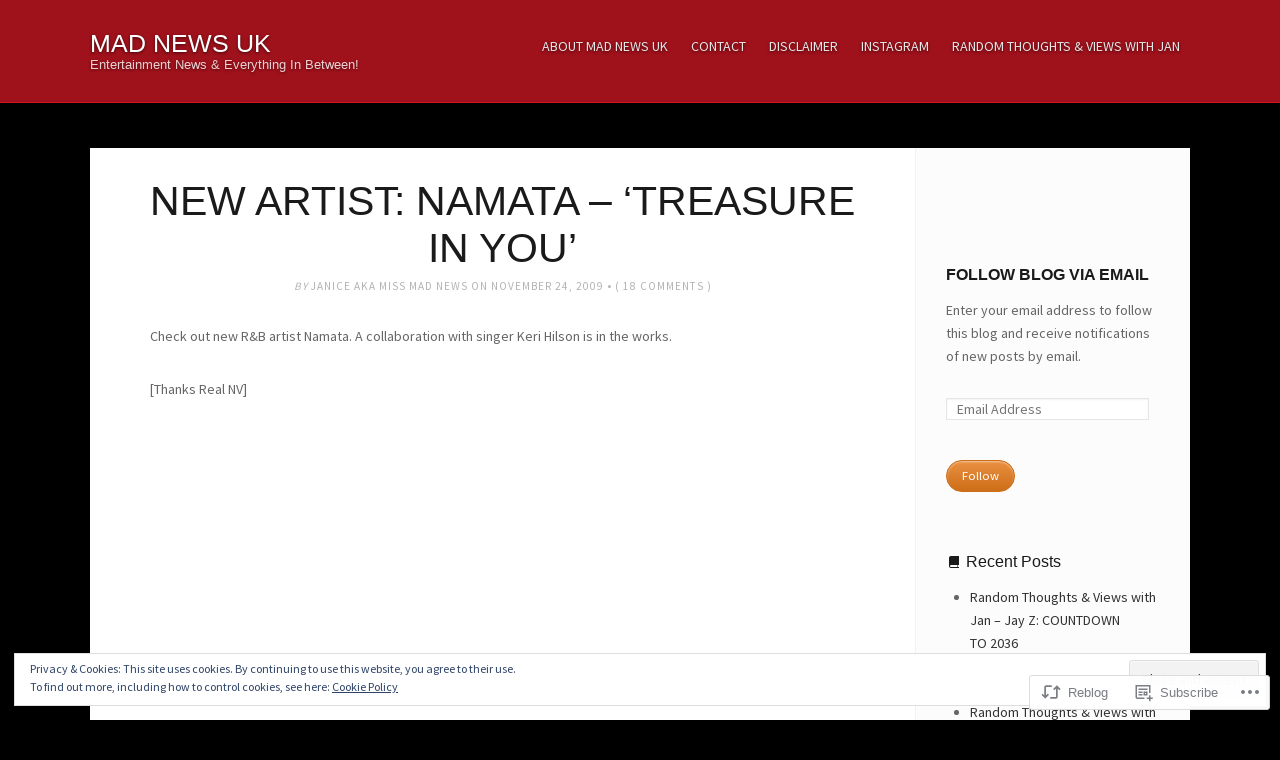

--- FILE ---
content_type: text/html; charset=UTF-8
request_url: https://madnewsuk.com/2009/11/24/new-artist-namata-treasure-you/
body_size: 26676
content:
<!DOCTYPE html>
<html lang="en">

<head>
	<meta charset="UTF-8">
	<meta name="viewport" content="width=device-width, initial-scale=1">
	<link rel="profile" href="https://gmpg.org/xfn/11">
	<link rel="pingback" href="https://madnewsuk.com/xmlrpc.php">

	<!--[if lt IE 9]>
	<script src="https://s0.wp.com/wp-content/themes/premium/vision/js/html5.js?m=1412571213i" type="text/javascript"></script>
	<![endif]-->

	<title>NEW ARTIST: NAMATA &#8211; &#8216;TREASURE IN YOU&#8217; &#8211; MAD NEWS UK</title>
<meta name='robots' content='max-image-preview:large' />

<!-- Async WordPress.com Remote Login -->
<script id="wpcom_remote_login_js">
var wpcom_remote_login_extra_auth = '';
function wpcom_remote_login_remove_dom_node_id( element_id ) {
	var dom_node = document.getElementById( element_id );
	if ( dom_node ) { dom_node.parentNode.removeChild( dom_node ); }
}
function wpcom_remote_login_remove_dom_node_classes( class_name ) {
	var dom_nodes = document.querySelectorAll( '.' + class_name );
	for ( var i = 0; i < dom_nodes.length; i++ ) {
		dom_nodes[ i ].parentNode.removeChild( dom_nodes[ i ] );
	}
}
function wpcom_remote_login_final_cleanup() {
	wpcom_remote_login_remove_dom_node_classes( "wpcom_remote_login_msg" );
	wpcom_remote_login_remove_dom_node_id( "wpcom_remote_login_key" );
	wpcom_remote_login_remove_dom_node_id( "wpcom_remote_login_validate" );
	wpcom_remote_login_remove_dom_node_id( "wpcom_remote_login_js" );
	wpcom_remote_login_remove_dom_node_id( "wpcom_request_access_iframe" );
	wpcom_remote_login_remove_dom_node_id( "wpcom_request_access_styles" );
}

// Watch for messages back from the remote login
window.addEventListener( "message", function( e ) {
	if ( e.origin === "https://r-login.wordpress.com" ) {
		var data = {};
		try {
			data = JSON.parse( e.data );
		} catch( e ) {
			wpcom_remote_login_final_cleanup();
			return;
		}

		if ( data.msg === 'LOGIN' ) {
			// Clean up the login check iframe
			wpcom_remote_login_remove_dom_node_id( "wpcom_remote_login_key" );

			var id_regex = new RegExp( /^[0-9]+$/ );
			var token_regex = new RegExp( /^.*|.*|.*$/ );
			if (
				token_regex.test( data.token )
				&& id_regex.test( data.wpcomid )
			) {
				// We have everything we need to ask for a login
				var script = document.createElement( "script" );
				script.setAttribute( "id", "wpcom_remote_login_validate" );
				script.src = '/remote-login.php?wpcom_remote_login=validate'
					+ '&wpcomid=' + data.wpcomid
					+ '&token=' + encodeURIComponent( data.token )
					+ '&host=' + window.location.protocol
					+ '//' + window.location.hostname
					+ '&postid=10520'
					+ '&is_singular=1';
				document.body.appendChild( script );
			}

			return;
		}

		// Safari ITP, not logged in, so redirect
		if ( data.msg === 'LOGIN-REDIRECT' ) {
			window.location = 'https://wordpress.com/log-in?redirect_to=' + window.location.href;
			return;
		}

		// Safari ITP, storage access failed, remove the request
		if ( data.msg === 'LOGIN-REMOVE' ) {
			var css_zap = 'html { -webkit-transition: margin-top 1s; transition: margin-top 1s; } /* 9001 */ html { margin-top: 0 !important; } * html body { margin-top: 0 !important; } @media screen and ( max-width: 782px ) { html { margin-top: 0 !important; } * html body { margin-top: 0 !important; } }';
			var style_zap = document.createElement( 'style' );
			style_zap.type = 'text/css';
			style_zap.appendChild( document.createTextNode( css_zap ) );
			document.body.appendChild( style_zap );

			var e = document.getElementById( 'wpcom_request_access_iframe' );
			e.parentNode.removeChild( e );

			document.cookie = 'wordpress_com_login_access=denied; path=/; max-age=31536000';

			return;
		}

		// Safari ITP
		if ( data.msg === 'REQUEST_ACCESS' ) {
			console.log( 'request access: safari' );

			// Check ITP iframe enable/disable knob
			if ( wpcom_remote_login_extra_auth !== 'safari_itp_iframe' ) {
				return;
			}

			// If we are in a "private window" there is no ITP.
			var private_window = false;
			try {
				var opendb = window.openDatabase( null, null, null, null );
			} catch( e ) {
				private_window = true;
			}

			if ( private_window ) {
				console.log( 'private window' );
				return;
			}

			var iframe = document.createElement( 'iframe' );
			iframe.id = 'wpcom_request_access_iframe';
			iframe.setAttribute( 'scrolling', 'no' );
			iframe.setAttribute( 'sandbox', 'allow-storage-access-by-user-activation allow-scripts allow-same-origin allow-top-navigation-by-user-activation' );
			iframe.src = 'https://r-login.wordpress.com/remote-login.php?wpcom_remote_login=request_access&origin=' + encodeURIComponent( data.origin ) + '&wpcomid=' + encodeURIComponent( data.wpcomid );

			var css = 'html { -webkit-transition: margin-top 1s; transition: margin-top 1s; } /* 9001 */ html { margin-top: 46px !important; } * html body { margin-top: 46px !important; } @media screen and ( max-width: 660px ) { html { margin-top: 71px !important; } * html body { margin-top: 71px !important; } #wpcom_request_access_iframe { display: block; height: 71px !important; } } #wpcom_request_access_iframe { border: 0px; height: 46px; position: fixed; top: 0; left: 0; width: 100%; min-width: 100%; z-index: 99999; background: #23282d; } ';

			var style = document.createElement( 'style' );
			style.type = 'text/css';
			style.id = 'wpcom_request_access_styles';
			style.appendChild( document.createTextNode( css ) );
			document.body.appendChild( style );

			document.body.appendChild( iframe );
		}

		if ( data.msg === 'DONE' ) {
			wpcom_remote_login_final_cleanup();
		}
	}
}, false );

// Inject the remote login iframe after the page has had a chance to load
// more critical resources
window.addEventListener( "DOMContentLoaded", function( e ) {
	var iframe = document.createElement( "iframe" );
	iframe.style.display = "none";
	iframe.setAttribute( "scrolling", "no" );
	iframe.setAttribute( "id", "wpcom_remote_login_key" );
	iframe.src = "https://r-login.wordpress.com/remote-login.php"
		+ "?wpcom_remote_login=key"
		+ "&origin=aHR0cHM6Ly9tYWRuZXdzdWsuY29t"
		+ "&wpcomid=2415608"
		+ "&time=" + Math.floor( Date.now() / 1000 );
	document.body.appendChild( iframe );
}, false );
</script>
<link rel='dns-prefetch' href='//s0.wp.com' />
<link rel='dns-prefetch' href='//fonts-api.wp.com' />
<link rel="alternate" type="application/rss+xml" title="MAD NEWS UK &raquo; Feed" href="https://madnewsuk.com/feed/" />
<link rel="alternate" type="application/rss+xml" title="MAD NEWS UK &raquo; Comments Feed" href="https://madnewsuk.com/comments/feed/" />
<link rel="alternate" type="application/rss+xml" title="MAD NEWS UK &raquo; NEW ARTIST: NAMATA &#8211; &#8216;TREASURE IN&nbsp;YOU&#8217; Comments Feed" href="https://madnewsuk.com/2009/11/24/new-artist-namata-treasure-you/feed/" />
	<script type="text/javascript">
		/* <![CDATA[ */
		function addLoadEvent(func) {
			var oldonload = window.onload;
			if (typeof window.onload != 'function') {
				window.onload = func;
			} else {
				window.onload = function () {
					oldonload();
					func();
				}
			}
		}
		/* ]]> */
	</script>
	<link crossorigin='anonymous' rel='stylesheet' id='all-css-0-1' href='/_static/??-eJx9zN0KwjAMhuEbsgZ/5vBAvJbShtE1bYNJKLt7NxEEEQ9fku+Bzi60qlgVijkmm1IV6ClOqAJo67XlhI58B8XC5BUFRBfCfRDZwW9gRmUf8rtBrEJp0WjdPnAzouMm+lX/REoZP+6rtvd7uR3G4XQcr5fzMD8BGYBNRA==&cssminify=yes' type='text/css' media='all' />
<style id='wp-emoji-styles-inline-css'>

	img.wp-smiley, img.emoji {
		display: inline !important;
		border: none !important;
		box-shadow: none !important;
		height: 1em !important;
		width: 1em !important;
		margin: 0 0.07em !important;
		vertical-align: -0.1em !important;
		background: none !important;
		padding: 0 !important;
	}
/*# sourceURL=wp-emoji-styles-inline-css */
</style>
<link crossorigin='anonymous' rel='stylesheet' id='all-css-2-1' href='/wp-content/plugins/gutenberg-core/v22.2.0/build/styles/block-library/style.css?m=1764855221i&cssminify=yes' type='text/css' media='all' />
<style id='wp-block-library-inline-css'>
.has-text-align-justify {
	text-align:justify;
}
.has-text-align-justify{text-align:justify;}

/*# sourceURL=wp-block-library-inline-css */
</style><style id='global-styles-inline-css'>
:root{--wp--preset--aspect-ratio--square: 1;--wp--preset--aspect-ratio--4-3: 4/3;--wp--preset--aspect-ratio--3-4: 3/4;--wp--preset--aspect-ratio--3-2: 3/2;--wp--preset--aspect-ratio--2-3: 2/3;--wp--preset--aspect-ratio--16-9: 16/9;--wp--preset--aspect-ratio--9-16: 9/16;--wp--preset--color--black: #000000;--wp--preset--color--cyan-bluish-gray: #abb8c3;--wp--preset--color--white: #ffffff;--wp--preset--color--pale-pink: #f78da7;--wp--preset--color--vivid-red: #cf2e2e;--wp--preset--color--luminous-vivid-orange: #ff6900;--wp--preset--color--luminous-vivid-amber: #fcb900;--wp--preset--color--light-green-cyan: #7bdcb5;--wp--preset--color--vivid-green-cyan: #00d084;--wp--preset--color--pale-cyan-blue: #8ed1fc;--wp--preset--color--vivid-cyan-blue: #0693e3;--wp--preset--color--vivid-purple: #9b51e0;--wp--preset--gradient--vivid-cyan-blue-to-vivid-purple: linear-gradient(135deg,rgb(6,147,227) 0%,rgb(155,81,224) 100%);--wp--preset--gradient--light-green-cyan-to-vivid-green-cyan: linear-gradient(135deg,rgb(122,220,180) 0%,rgb(0,208,130) 100%);--wp--preset--gradient--luminous-vivid-amber-to-luminous-vivid-orange: linear-gradient(135deg,rgb(252,185,0) 0%,rgb(255,105,0) 100%);--wp--preset--gradient--luminous-vivid-orange-to-vivid-red: linear-gradient(135deg,rgb(255,105,0) 0%,rgb(207,46,46) 100%);--wp--preset--gradient--very-light-gray-to-cyan-bluish-gray: linear-gradient(135deg,rgb(238,238,238) 0%,rgb(169,184,195) 100%);--wp--preset--gradient--cool-to-warm-spectrum: linear-gradient(135deg,rgb(74,234,220) 0%,rgb(151,120,209) 20%,rgb(207,42,186) 40%,rgb(238,44,130) 60%,rgb(251,105,98) 80%,rgb(254,248,76) 100%);--wp--preset--gradient--blush-light-purple: linear-gradient(135deg,rgb(255,206,236) 0%,rgb(152,150,240) 100%);--wp--preset--gradient--blush-bordeaux: linear-gradient(135deg,rgb(254,205,165) 0%,rgb(254,45,45) 50%,rgb(107,0,62) 100%);--wp--preset--gradient--luminous-dusk: linear-gradient(135deg,rgb(255,203,112) 0%,rgb(199,81,192) 50%,rgb(65,88,208) 100%);--wp--preset--gradient--pale-ocean: linear-gradient(135deg,rgb(255,245,203) 0%,rgb(182,227,212) 50%,rgb(51,167,181) 100%);--wp--preset--gradient--electric-grass: linear-gradient(135deg,rgb(202,248,128) 0%,rgb(113,206,126) 100%);--wp--preset--gradient--midnight: linear-gradient(135deg,rgb(2,3,129) 0%,rgb(40,116,252) 100%);--wp--preset--font-size--small: 13px;--wp--preset--font-size--medium: 20px;--wp--preset--font-size--large: 36px;--wp--preset--font-size--x-large: 42px;--wp--preset--font-family--albert-sans: 'Albert Sans', sans-serif;--wp--preset--font-family--alegreya: Alegreya, serif;--wp--preset--font-family--arvo: Arvo, serif;--wp--preset--font-family--bodoni-moda: 'Bodoni Moda', serif;--wp--preset--font-family--bricolage-grotesque: 'Bricolage Grotesque', sans-serif;--wp--preset--font-family--cabin: Cabin, sans-serif;--wp--preset--font-family--chivo: Chivo, sans-serif;--wp--preset--font-family--commissioner: Commissioner, sans-serif;--wp--preset--font-family--cormorant: Cormorant, serif;--wp--preset--font-family--courier-prime: 'Courier Prime', monospace;--wp--preset--font-family--crimson-pro: 'Crimson Pro', serif;--wp--preset--font-family--dm-mono: 'DM Mono', monospace;--wp--preset--font-family--dm-sans: 'DM Sans', sans-serif;--wp--preset--font-family--dm-serif-display: 'DM Serif Display', serif;--wp--preset--font-family--domine: Domine, serif;--wp--preset--font-family--eb-garamond: 'EB Garamond', serif;--wp--preset--font-family--epilogue: Epilogue, sans-serif;--wp--preset--font-family--fahkwang: Fahkwang, sans-serif;--wp--preset--font-family--figtree: Figtree, sans-serif;--wp--preset--font-family--fira-sans: 'Fira Sans', sans-serif;--wp--preset--font-family--fjalla-one: 'Fjalla One', sans-serif;--wp--preset--font-family--fraunces: Fraunces, serif;--wp--preset--font-family--gabarito: Gabarito, system-ui;--wp--preset--font-family--ibm-plex-mono: 'IBM Plex Mono', monospace;--wp--preset--font-family--ibm-plex-sans: 'IBM Plex Sans', sans-serif;--wp--preset--font-family--ibarra-real-nova: 'Ibarra Real Nova', serif;--wp--preset--font-family--instrument-serif: 'Instrument Serif', serif;--wp--preset--font-family--inter: Inter, sans-serif;--wp--preset--font-family--josefin-sans: 'Josefin Sans', sans-serif;--wp--preset--font-family--jost: Jost, sans-serif;--wp--preset--font-family--libre-baskerville: 'Libre Baskerville', serif;--wp--preset--font-family--libre-franklin: 'Libre Franklin', sans-serif;--wp--preset--font-family--literata: Literata, serif;--wp--preset--font-family--lora: Lora, serif;--wp--preset--font-family--merriweather: Merriweather, serif;--wp--preset--font-family--montserrat: Montserrat, sans-serif;--wp--preset--font-family--newsreader: Newsreader, serif;--wp--preset--font-family--noto-sans-mono: 'Noto Sans Mono', sans-serif;--wp--preset--font-family--nunito: Nunito, sans-serif;--wp--preset--font-family--open-sans: 'Open Sans', sans-serif;--wp--preset--font-family--overpass: Overpass, sans-serif;--wp--preset--font-family--pt-serif: 'PT Serif', serif;--wp--preset--font-family--petrona: Petrona, serif;--wp--preset--font-family--piazzolla: Piazzolla, serif;--wp--preset--font-family--playfair-display: 'Playfair Display', serif;--wp--preset--font-family--plus-jakarta-sans: 'Plus Jakarta Sans', sans-serif;--wp--preset--font-family--poppins: Poppins, sans-serif;--wp--preset--font-family--raleway: Raleway, sans-serif;--wp--preset--font-family--roboto: Roboto, sans-serif;--wp--preset--font-family--roboto-slab: 'Roboto Slab', serif;--wp--preset--font-family--rubik: Rubik, sans-serif;--wp--preset--font-family--rufina: Rufina, serif;--wp--preset--font-family--sora: Sora, sans-serif;--wp--preset--font-family--source-sans-3: 'Source Sans 3', sans-serif;--wp--preset--font-family--source-serif-4: 'Source Serif 4', serif;--wp--preset--font-family--space-mono: 'Space Mono', monospace;--wp--preset--font-family--syne: Syne, sans-serif;--wp--preset--font-family--texturina: Texturina, serif;--wp--preset--font-family--urbanist: Urbanist, sans-serif;--wp--preset--font-family--work-sans: 'Work Sans', sans-serif;--wp--preset--spacing--20: 0.44rem;--wp--preset--spacing--30: 0.67rem;--wp--preset--spacing--40: 1rem;--wp--preset--spacing--50: 1.5rem;--wp--preset--spacing--60: 2.25rem;--wp--preset--spacing--70: 3.38rem;--wp--preset--spacing--80: 5.06rem;--wp--preset--shadow--natural: 6px 6px 9px rgba(0, 0, 0, 0.2);--wp--preset--shadow--deep: 12px 12px 50px rgba(0, 0, 0, 0.4);--wp--preset--shadow--sharp: 6px 6px 0px rgba(0, 0, 0, 0.2);--wp--preset--shadow--outlined: 6px 6px 0px -3px rgb(255, 255, 255), 6px 6px rgb(0, 0, 0);--wp--preset--shadow--crisp: 6px 6px 0px rgb(0, 0, 0);}:where(.is-layout-flex){gap: 0.5em;}:where(.is-layout-grid){gap: 0.5em;}body .is-layout-flex{display: flex;}.is-layout-flex{flex-wrap: wrap;align-items: center;}.is-layout-flex > :is(*, div){margin: 0;}body .is-layout-grid{display: grid;}.is-layout-grid > :is(*, div){margin: 0;}:where(.wp-block-columns.is-layout-flex){gap: 2em;}:where(.wp-block-columns.is-layout-grid){gap: 2em;}:where(.wp-block-post-template.is-layout-flex){gap: 1.25em;}:where(.wp-block-post-template.is-layout-grid){gap: 1.25em;}.has-black-color{color: var(--wp--preset--color--black) !important;}.has-cyan-bluish-gray-color{color: var(--wp--preset--color--cyan-bluish-gray) !important;}.has-white-color{color: var(--wp--preset--color--white) !important;}.has-pale-pink-color{color: var(--wp--preset--color--pale-pink) !important;}.has-vivid-red-color{color: var(--wp--preset--color--vivid-red) !important;}.has-luminous-vivid-orange-color{color: var(--wp--preset--color--luminous-vivid-orange) !important;}.has-luminous-vivid-amber-color{color: var(--wp--preset--color--luminous-vivid-amber) !important;}.has-light-green-cyan-color{color: var(--wp--preset--color--light-green-cyan) !important;}.has-vivid-green-cyan-color{color: var(--wp--preset--color--vivid-green-cyan) !important;}.has-pale-cyan-blue-color{color: var(--wp--preset--color--pale-cyan-blue) !important;}.has-vivid-cyan-blue-color{color: var(--wp--preset--color--vivid-cyan-blue) !important;}.has-vivid-purple-color{color: var(--wp--preset--color--vivid-purple) !important;}.has-black-background-color{background-color: var(--wp--preset--color--black) !important;}.has-cyan-bluish-gray-background-color{background-color: var(--wp--preset--color--cyan-bluish-gray) !important;}.has-white-background-color{background-color: var(--wp--preset--color--white) !important;}.has-pale-pink-background-color{background-color: var(--wp--preset--color--pale-pink) !important;}.has-vivid-red-background-color{background-color: var(--wp--preset--color--vivid-red) !important;}.has-luminous-vivid-orange-background-color{background-color: var(--wp--preset--color--luminous-vivid-orange) !important;}.has-luminous-vivid-amber-background-color{background-color: var(--wp--preset--color--luminous-vivid-amber) !important;}.has-light-green-cyan-background-color{background-color: var(--wp--preset--color--light-green-cyan) !important;}.has-vivid-green-cyan-background-color{background-color: var(--wp--preset--color--vivid-green-cyan) !important;}.has-pale-cyan-blue-background-color{background-color: var(--wp--preset--color--pale-cyan-blue) !important;}.has-vivid-cyan-blue-background-color{background-color: var(--wp--preset--color--vivid-cyan-blue) !important;}.has-vivid-purple-background-color{background-color: var(--wp--preset--color--vivid-purple) !important;}.has-black-border-color{border-color: var(--wp--preset--color--black) !important;}.has-cyan-bluish-gray-border-color{border-color: var(--wp--preset--color--cyan-bluish-gray) !important;}.has-white-border-color{border-color: var(--wp--preset--color--white) !important;}.has-pale-pink-border-color{border-color: var(--wp--preset--color--pale-pink) !important;}.has-vivid-red-border-color{border-color: var(--wp--preset--color--vivid-red) !important;}.has-luminous-vivid-orange-border-color{border-color: var(--wp--preset--color--luminous-vivid-orange) !important;}.has-luminous-vivid-amber-border-color{border-color: var(--wp--preset--color--luminous-vivid-amber) !important;}.has-light-green-cyan-border-color{border-color: var(--wp--preset--color--light-green-cyan) !important;}.has-vivid-green-cyan-border-color{border-color: var(--wp--preset--color--vivid-green-cyan) !important;}.has-pale-cyan-blue-border-color{border-color: var(--wp--preset--color--pale-cyan-blue) !important;}.has-vivid-cyan-blue-border-color{border-color: var(--wp--preset--color--vivid-cyan-blue) !important;}.has-vivid-purple-border-color{border-color: var(--wp--preset--color--vivid-purple) !important;}.has-vivid-cyan-blue-to-vivid-purple-gradient-background{background: var(--wp--preset--gradient--vivid-cyan-blue-to-vivid-purple) !important;}.has-light-green-cyan-to-vivid-green-cyan-gradient-background{background: var(--wp--preset--gradient--light-green-cyan-to-vivid-green-cyan) !important;}.has-luminous-vivid-amber-to-luminous-vivid-orange-gradient-background{background: var(--wp--preset--gradient--luminous-vivid-amber-to-luminous-vivid-orange) !important;}.has-luminous-vivid-orange-to-vivid-red-gradient-background{background: var(--wp--preset--gradient--luminous-vivid-orange-to-vivid-red) !important;}.has-very-light-gray-to-cyan-bluish-gray-gradient-background{background: var(--wp--preset--gradient--very-light-gray-to-cyan-bluish-gray) !important;}.has-cool-to-warm-spectrum-gradient-background{background: var(--wp--preset--gradient--cool-to-warm-spectrum) !important;}.has-blush-light-purple-gradient-background{background: var(--wp--preset--gradient--blush-light-purple) !important;}.has-blush-bordeaux-gradient-background{background: var(--wp--preset--gradient--blush-bordeaux) !important;}.has-luminous-dusk-gradient-background{background: var(--wp--preset--gradient--luminous-dusk) !important;}.has-pale-ocean-gradient-background{background: var(--wp--preset--gradient--pale-ocean) !important;}.has-electric-grass-gradient-background{background: var(--wp--preset--gradient--electric-grass) !important;}.has-midnight-gradient-background{background: var(--wp--preset--gradient--midnight) !important;}.has-small-font-size{font-size: var(--wp--preset--font-size--small) !important;}.has-medium-font-size{font-size: var(--wp--preset--font-size--medium) !important;}.has-large-font-size{font-size: var(--wp--preset--font-size--large) !important;}.has-x-large-font-size{font-size: var(--wp--preset--font-size--x-large) !important;}.has-albert-sans-font-family{font-family: var(--wp--preset--font-family--albert-sans) !important;}.has-alegreya-font-family{font-family: var(--wp--preset--font-family--alegreya) !important;}.has-arvo-font-family{font-family: var(--wp--preset--font-family--arvo) !important;}.has-bodoni-moda-font-family{font-family: var(--wp--preset--font-family--bodoni-moda) !important;}.has-bricolage-grotesque-font-family{font-family: var(--wp--preset--font-family--bricolage-grotesque) !important;}.has-cabin-font-family{font-family: var(--wp--preset--font-family--cabin) !important;}.has-chivo-font-family{font-family: var(--wp--preset--font-family--chivo) !important;}.has-commissioner-font-family{font-family: var(--wp--preset--font-family--commissioner) !important;}.has-cormorant-font-family{font-family: var(--wp--preset--font-family--cormorant) !important;}.has-courier-prime-font-family{font-family: var(--wp--preset--font-family--courier-prime) !important;}.has-crimson-pro-font-family{font-family: var(--wp--preset--font-family--crimson-pro) !important;}.has-dm-mono-font-family{font-family: var(--wp--preset--font-family--dm-mono) !important;}.has-dm-sans-font-family{font-family: var(--wp--preset--font-family--dm-sans) !important;}.has-dm-serif-display-font-family{font-family: var(--wp--preset--font-family--dm-serif-display) !important;}.has-domine-font-family{font-family: var(--wp--preset--font-family--domine) !important;}.has-eb-garamond-font-family{font-family: var(--wp--preset--font-family--eb-garamond) !important;}.has-epilogue-font-family{font-family: var(--wp--preset--font-family--epilogue) !important;}.has-fahkwang-font-family{font-family: var(--wp--preset--font-family--fahkwang) !important;}.has-figtree-font-family{font-family: var(--wp--preset--font-family--figtree) !important;}.has-fira-sans-font-family{font-family: var(--wp--preset--font-family--fira-sans) !important;}.has-fjalla-one-font-family{font-family: var(--wp--preset--font-family--fjalla-one) !important;}.has-fraunces-font-family{font-family: var(--wp--preset--font-family--fraunces) !important;}.has-gabarito-font-family{font-family: var(--wp--preset--font-family--gabarito) !important;}.has-ibm-plex-mono-font-family{font-family: var(--wp--preset--font-family--ibm-plex-mono) !important;}.has-ibm-plex-sans-font-family{font-family: var(--wp--preset--font-family--ibm-plex-sans) !important;}.has-ibarra-real-nova-font-family{font-family: var(--wp--preset--font-family--ibarra-real-nova) !important;}.has-instrument-serif-font-family{font-family: var(--wp--preset--font-family--instrument-serif) !important;}.has-inter-font-family{font-family: var(--wp--preset--font-family--inter) !important;}.has-josefin-sans-font-family{font-family: var(--wp--preset--font-family--josefin-sans) !important;}.has-jost-font-family{font-family: var(--wp--preset--font-family--jost) !important;}.has-libre-baskerville-font-family{font-family: var(--wp--preset--font-family--libre-baskerville) !important;}.has-libre-franklin-font-family{font-family: var(--wp--preset--font-family--libre-franklin) !important;}.has-literata-font-family{font-family: var(--wp--preset--font-family--literata) !important;}.has-lora-font-family{font-family: var(--wp--preset--font-family--lora) !important;}.has-merriweather-font-family{font-family: var(--wp--preset--font-family--merriweather) !important;}.has-montserrat-font-family{font-family: var(--wp--preset--font-family--montserrat) !important;}.has-newsreader-font-family{font-family: var(--wp--preset--font-family--newsreader) !important;}.has-noto-sans-mono-font-family{font-family: var(--wp--preset--font-family--noto-sans-mono) !important;}.has-nunito-font-family{font-family: var(--wp--preset--font-family--nunito) !important;}.has-open-sans-font-family{font-family: var(--wp--preset--font-family--open-sans) !important;}.has-overpass-font-family{font-family: var(--wp--preset--font-family--overpass) !important;}.has-pt-serif-font-family{font-family: var(--wp--preset--font-family--pt-serif) !important;}.has-petrona-font-family{font-family: var(--wp--preset--font-family--petrona) !important;}.has-piazzolla-font-family{font-family: var(--wp--preset--font-family--piazzolla) !important;}.has-playfair-display-font-family{font-family: var(--wp--preset--font-family--playfair-display) !important;}.has-plus-jakarta-sans-font-family{font-family: var(--wp--preset--font-family--plus-jakarta-sans) !important;}.has-poppins-font-family{font-family: var(--wp--preset--font-family--poppins) !important;}.has-raleway-font-family{font-family: var(--wp--preset--font-family--raleway) !important;}.has-roboto-font-family{font-family: var(--wp--preset--font-family--roboto) !important;}.has-roboto-slab-font-family{font-family: var(--wp--preset--font-family--roboto-slab) !important;}.has-rubik-font-family{font-family: var(--wp--preset--font-family--rubik) !important;}.has-rufina-font-family{font-family: var(--wp--preset--font-family--rufina) !important;}.has-sora-font-family{font-family: var(--wp--preset--font-family--sora) !important;}.has-source-sans-3-font-family{font-family: var(--wp--preset--font-family--source-sans-3) !important;}.has-source-serif-4-font-family{font-family: var(--wp--preset--font-family--source-serif-4) !important;}.has-space-mono-font-family{font-family: var(--wp--preset--font-family--space-mono) !important;}.has-syne-font-family{font-family: var(--wp--preset--font-family--syne) !important;}.has-texturina-font-family{font-family: var(--wp--preset--font-family--texturina) !important;}.has-urbanist-font-family{font-family: var(--wp--preset--font-family--urbanist) !important;}.has-work-sans-font-family{font-family: var(--wp--preset--font-family--work-sans) !important;}
/*# sourceURL=global-styles-inline-css */
</style>

<style id='classic-theme-styles-inline-css'>
/*! This file is auto-generated */
.wp-block-button__link{color:#fff;background-color:#32373c;border-radius:9999px;box-shadow:none;text-decoration:none;padding:calc(.667em + 2px) calc(1.333em + 2px);font-size:1.125em}.wp-block-file__button{background:#32373c;color:#fff;text-decoration:none}
/*# sourceURL=/wp-includes/css/classic-themes.min.css */
</style>
<link crossorigin='anonymous' rel='stylesheet' id='all-css-4-1' href='/_static/??-eJx9jcsOgkAMRX/IsfGBxIXxU8wwNFhkyoR2RP/eGnAlYdPcNvf0wJhc6FmRFWJ2qcsNsUDoB7R7TF7BGhFr8thhtNo2iGxgGRupblANl192iq91JJnGVVUaUMTZjJSj07u55I+bzjC34ElCPYPou8NJOsU1X4uafHjMO0hmuBEHaJBxIANkOX5/XuNlVxaHfXk+HYv2AyrGdt8=&cssminify=yes' type='text/css' media='all' />
<link rel='stylesheet' id='vision-style-font1-css' href='https://fonts-api.wp.com/css?family=Source+Sans+Pro%3A400%2C700&#038;ver=1.0' media='all' />
<style id='jetpack_facebook_likebox-inline-css'>
.widget_facebook_likebox {
	overflow: hidden;
}

/*# sourceURL=/wp-content/mu-plugins/jetpack-plugin/sun/modules/widgets/facebook-likebox/style.css */
</style>
<link crossorigin='anonymous' rel='stylesheet' id='all-css-8-1' href='/_static/??-eJzTLy/QTc7PK0nNK9HPLdUtyClNz8wr1i9KTcrJTwcy0/WTi5G5ekCujj52Temp+bo5+cmJJZn5eSgc3bScxMwikFb7XFtDE1NLExMLc0OTLACohS2q&cssminify=yes' type='text/css' media='all' />
<style id='jetpack-global-styles-frontend-style-inline-css'>
:root { --font-headings: unset; --font-base: unset; --font-headings-default: -apple-system,BlinkMacSystemFont,"Segoe UI",Roboto,Oxygen-Sans,Ubuntu,Cantarell,"Helvetica Neue",sans-serif; --font-base-default: -apple-system,BlinkMacSystemFont,"Segoe UI",Roboto,Oxygen-Sans,Ubuntu,Cantarell,"Helvetica Neue",sans-serif;}
/*# sourceURL=jetpack-global-styles-frontend-style-inline-css */
</style>
<link crossorigin='anonymous' rel='stylesheet' id='all-css-10-1' href='/_static/??-eJyNjcsKAjEMRX/IGtQZBxfip0hMS9sxTYppGfx7H7gRN+7ugcs5sFRHKi1Ig9Jd5R6zGMyhVaTrh8G6QFHfORhYwlvw6P39PbPENZmt4G/ROQuBKWVkxxrVvuBH1lIoz2waILJekF+HUzlupnG3nQ77YZwfuRJIaQ==&cssminify=yes' type='text/css' media='all' />
<script type="text/javascript" id="jetpack_related-posts-js-extra">
/* <![CDATA[ */
var related_posts_js_options = {"post_heading":"h4"};
//# sourceURL=jetpack_related-posts-js-extra
/* ]]> */
</script>
<script type="text/javascript" id="vision-script-main-js-extra">
/* <![CDATA[ */
var site_settings = {"i18n":{"next":"Next","prev":"Previous","menu":"Menu"}};
//# sourceURL=vision-script-main-js-extra
/* ]]> */
</script>
<script type="text/javascript" id="wpcom-actionbar-placeholder-js-extra">
/* <![CDATA[ */
var actionbardata = {"siteID":"2415608","postID":"10520","siteURL":"https://madnewsuk.com","xhrURL":"https://madnewsuk.com/wp-admin/admin-ajax.php","nonce":"7ed99205b0","isLoggedIn":"","statusMessage":"","subsEmailDefault":"instantly","proxyScriptUrl":"https://s0.wp.com/wp-content/js/wpcom-proxy-request.js?m=1513050504i&amp;ver=20211021","shortlink":"https://wp.me/pa8pq-2JG","i18n":{"followedText":"New posts from this site will now appear in your \u003Ca href=\"https://wordpress.com/reader\"\u003EReader\u003C/a\u003E","foldBar":"Collapse this bar","unfoldBar":"Expand this bar","shortLinkCopied":"Shortlink copied to clipboard."}};
//# sourceURL=wpcom-actionbar-placeholder-js-extra
/* ]]> */
</script>
<script type="text/javascript" id="jetpack-mu-wpcom-settings-js-before">
/* <![CDATA[ */
var JETPACK_MU_WPCOM_SETTINGS = {"assetsUrl":"https://s0.wp.com/wp-content/mu-plugins/jetpack-mu-wpcom-plugin/sun/jetpack_vendor/automattic/jetpack-mu-wpcom/src/build/"};
//# sourceURL=jetpack-mu-wpcom-settings-js-before
/* ]]> */
</script>
<script crossorigin='anonymous' type='text/javascript'  src='/_static/??-eJyVkOFOQjEMhV/IUa4JgT+GRzFjq6Nz6+q6XeTt3Y1okGgiv5qT0/OdtHAS4wo35Aa5G0k9ECtEbGLd60WDdoZnYgeHTslDxWQbeiNFm/5Uq0y8ivoAV9w4dlIzUsv7+csbsNQ96mLGt471fBnXgD+XTKZQR+lvbe2IeUSkYqaeYSalwgtBu2B9IT3+O5HtHfiKKoWVZjRsZwq2DeM2fUglfD/5VKq3Xo1LVvXzSpcF5sdlGC5sgpc6EPv8NG03m/U0bXe7+AGBkqL/'></script>
<script type="text/javascript" id="rlt-proxy-js-after">
/* <![CDATA[ */
	rltInitialize( {"token":null,"iframeOrigins":["https:\/\/widgets.wp.com"]} );
//# sourceURL=rlt-proxy-js-after
/* ]]> */
</script>
<link rel="EditURI" type="application/rsd+xml" title="RSD" href="https://madnews.wordpress.com/xmlrpc.php?rsd" />
<meta name="generator" content="WordPress.com" />
<link rel="canonical" href="https://madnewsuk.com/2009/11/24/new-artist-namata-treasure-you/" />
<link rel='shortlink' href='https://wp.me/pa8pq-2JG' />
<link rel="alternate" type="application/json+oembed" href="https://public-api.wordpress.com/oembed/?format=json&amp;url=https%3A%2F%2Fmadnewsuk.com%2F2009%2F11%2F24%2Fnew-artist-namata-treasure-you%2F&amp;for=wpcom-auto-discovery" /><link rel="alternate" type="application/xml+oembed" href="https://public-api.wordpress.com/oembed/?format=xml&amp;url=https%3A%2F%2Fmadnewsuk.com%2F2009%2F11%2F24%2Fnew-artist-namata-treasure-you%2F&amp;for=wpcom-auto-discovery" />
<!-- Jetpack Open Graph Tags -->
<meta property="og:type" content="article" />
<meta property="og:title" content="NEW ARTIST: NAMATA &#8211; &#8216;TREASURE IN YOU&#8217;" />
<meta property="og:url" content="https://madnewsuk.com/2009/11/24/new-artist-namata-treasure-you/" />
<meta property="og:description" content="Check out new R&amp;B artist Namata. A collaboration with singer Keri Hilson is in the works.  [Thanks Real NV] That was&#8230;. special&#8230;.. Your thoughts please. Hit or Miss?" />
<meta property="article:published_time" content="2009-11-24T20:38:14+00:00" />
<meta property="article:modified_time" content="2009-11-24T20:45:36+00:00" />
<meta property="og:site_name" content="MAD NEWS UK" />
<meta property="og:image" content="http://img.youtube.com/vi/_yomQw30-To/0.jpg" />
<meta property="og:image:secure_url" content="https://img.youtube.com/vi/_yomQw30-To/0.jpg" />
<meta property="og:image:width" content="200" />
<meta property="og:image:height" content="200" />
<meta property="og:image:alt" content="" />
<meta property="og:locale" content="en_US" />
<meta property="article:publisher" content="https://www.facebook.com/WordPresscom" />
<meta name="twitter:creator" content="@madnewsblog" />
<meta name="twitter:site" content="@madnewsblog" />
<meta name="twitter:text:title" content="NEW ARTIST: NAMATA &#8211; &#8216;TREASURE IN&nbsp;YOU&#8217;" />
<meta name="twitter:image" content="https://secure.gravatar.com/blavatar/4f6c05c7fc2f33caef0d456629eefd20ef6050c9709d1249ddec97f3ab7cfb20?s=240" />
<meta name="twitter:card" content="summary" />

<!-- End Jetpack Open Graph Tags -->
<link rel="shortcut icon" type="image/x-icon" href="https://secure.gravatar.com/blavatar/4f6c05c7fc2f33caef0d456629eefd20ef6050c9709d1249ddec97f3ab7cfb20?s=32" sizes="16x16" />
<link rel="icon" type="image/x-icon" href="https://secure.gravatar.com/blavatar/4f6c05c7fc2f33caef0d456629eefd20ef6050c9709d1249ddec97f3ab7cfb20?s=32" sizes="16x16" />
<link rel="apple-touch-icon" href="https://secure.gravatar.com/blavatar/4f6c05c7fc2f33caef0d456629eefd20ef6050c9709d1249ddec97f3ab7cfb20?s=114" />
<link rel='openid.server' href='https://madnewsuk.com/?openidserver=1' />
<link rel='openid.delegate' href='https://madnewsuk.com/' />
<link rel="search" type="application/opensearchdescription+xml" href="https://madnewsuk.com/osd.xml" title="MAD NEWS UK" />
<link rel="search" type="application/opensearchdescription+xml" href="https://s1.wp.com/opensearch.xml" title="WordPress.com" />
<meta name="theme-color" content="#000000" />
		<style type="text/css">
			.recentcomments a {
				display: inline !important;
				padding: 0 !important;
				margin: 0 !important;
			}

			table.recentcommentsavatartop img.avatar, table.recentcommentsavatarend img.avatar {
				border: 0px;
				margin: 0;
			}

			table.recentcommentsavatartop a, table.recentcommentsavatarend a {
				border: 0px !important;
				background-color: transparent !important;
			}

			td.recentcommentsavatarend, td.recentcommentsavatartop {
				padding: 0px 0px 1px 0px;
				margin: 0px;
			}

			td.recentcommentstextend {
				border: none !important;
				padding: 0px 0px 2px 10px;
			}

			.rtl td.recentcommentstextend {
				padding: 0px 10px 2px 0px;
			}

			td.recentcommentstexttop {
				border: none;
				padding: 0px 0px 0px 10px;
			}

			.rtl td.recentcommentstexttop {
				padding: 0px 10px 0px 0px;
			}
		</style>
		<meta name="description" content="Check out new R&amp;B artist Namata. A collaboration with singer Keri Hilson is in the works.  [Thanks Real NV] That was.... special..... Your thoughts please. Hit or Miss?" />
<style>
	.masthead-wrapper .masthead .branding h1.logo a,
	.masthead-wrapper .masthead .branding h1.logo a:hover,
	.masthead-wrapper .masthead .branding h2.description {
		color:#ffffff;
	}
</style>
<style type="text/css" id="custom-background-css">
body.custom-background { background-color: #000000; }
</style>
			<script type="text/javascript">

			window.doNotSellCallback = function() {

				var linkElements = [
					'a[href="https://wordpress.com/?ref=footer_blog"]',
					'a[href="https://wordpress.com/?ref=footer_website"]',
					'a[href="https://wordpress.com/?ref=vertical_footer"]',
					'a[href^="https://wordpress.com/?ref=footer_segment_"]',
				].join(',');

				var dnsLink = document.createElement( 'a' );
				dnsLink.href = 'https://wordpress.com/advertising-program-optout/';
				dnsLink.classList.add( 'do-not-sell-link' );
				dnsLink.rel = 'nofollow';
				dnsLink.style.marginLeft = '0.5em';
				dnsLink.textContent = 'Do Not Sell or Share My Personal Information';

				var creditLinks = document.querySelectorAll( linkElements );

				if ( 0 === creditLinks.length ) {
					return false;
				}

				Array.prototype.forEach.call( creditLinks, function( el ) {
					el.insertAdjacentElement( 'afterend', dnsLink );
				});

				return true;
			};

		</script>
		<style type="text/css" id="custom-colors-css">	.menu li ul li a.sf-with-ul:after {
		border-left-color: #fff;
	}
	.menu li li a:hover {
		color: #fff;
	}

	.infinite-scroll #infinite-handle span,
	.infinite-scroll #infinite-handle span:hover,
	form input[type=submit],
	form input[type=submit]:hover {
		background-image: none;
	}

	.rtl .masthead-wrapper .menu li ul li a.sf-with-ul:after {
		border-left-color: transparent;
	}
.masthead-wrapper .masthead .branding h1.logo a,.masthead-wrapper .masthead .branding h2.description,.menu li a:hover { color: #FFFFFF;}
.menu li a,.menu li a.sf-with-ul:after,#footer a { color: #CCCCCC;}
.menu li a.sf-with-ul:after { border-top-color: #CCCCCC;}
#footer { color: #CCCCCC;}
.archive-pagination a { color: #7C7C7C;}
body { background-color: #000000;}
.masthead-wrapper,#footer { background-color: #9F111B;}
.masthead-wrapper { border-bottom-color: #D4111E;}
#footer { border-top-color: #D4111E;}
#footer hr { border-color: #D4111E;}
a:hover,
		.main .postmetadata a:hover,
		label.error,
		.widget.widget_flickr #flickr_badge_uber_wrapper td a,
		.widget.widget_flickr #flickr_badge_wrapper td a,
		#respond p.logged-in-as a:hover,
		.main .postmetadata a:hover,
		form.searchform button.searchsubmit { color: #B11623;}
#footer a:hover,form.searchform button.searchsubmit,form.searchform button.searchsubmit:hover { color: #F1BFC2;}
.menu li ul,
		.main .postnav .next a:before,
		.main .postnav .prev a:before,
		.main .postnav .next a:after,
		.main .postnav .prev a:after,
		form input[type=submit],
		form input[type=submit]:hover,
		.main .archive-pagination span.current,
		.main .showcase .showcase-wrapper nav a.selected,
		.social_links a:before,
		.infinite-scroll #infinite-handle span,
		.infinite-scroll #infinite-handle span:hover { background-color: #B11623;}
.menu li ul:before { border-bottom-color: #B11623;}
.menu li ul li { border-bottom-color: #B11623;}
form input[type=submit] { border-color: #B11623;}
.masthead-wrapper .menu li ul { background-color: #B11623;}
.masthead-wrapper .menu li ul:before { border-bottom-color: #B11623;}
.masthead-wrapper .menu li ul li.current-menu-item a { background-color: #B11623;}
blockquote,
		input[type=text]:focus,
		input[type=password]:focus,
		input[type=email]:focus,
		input[type=url]:focus,
		input.text:focus,
		textarea:focus,
		input.settings-input:focus,
		input[type=submit],
		textarea.error,
		input.error,
		.infinite-scroll #infinite-handle span,
		.infinite-scroll #infinite-handle span:hover,
		.main .contributor a.contributor-posts-link,
		ol.commentlist li.comment .reply a,
		ol.commentlist li.trackback .reply a,
		ol.commentlist li.pingback .reply a,
		ol.commentlist li.comment.bypostauthor > article,
		ol.commentlist li.trackback.bypostauthor > article,
		ol.commentlist li.pingback.bypostauthor > article { border-color: #B11623;}
input[type=text]:focus,
		input[type=password]:focus,
		input[type=email]:focus,
		input[type=url]:focus,
		input.text:focus,
		textarea:focus,
		input.settings-input:focus { outline-color: #B11623;}
.masthead-wrapper .menu li ul li { border-color: #EB5662;}
.masthead-wrapper .menu li ul li a.sf-with-ul:after { border-left-color: #EB5662;}
.rtl .masthead-wrapper .menu li ul li a.sf-with-ul:after { border-right-color: #EB5662;}
</style>
<script type="text/javascript">
	window.google_analytics_uacct = "UA-52447-2";
</script>

<script type="text/javascript">
	var _gaq = _gaq || [];
	_gaq.push(['_setAccount', 'UA-52447-2']);
	_gaq.push(['_gat._anonymizeIp']);
	_gaq.push(['_setDomainName', 'none']);
	_gaq.push(['_setAllowLinker', true]);
	_gaq.push(['_initData']);
	_gaq.push(['_trackPageview']);

	(function() {
		var ga = document.createElement('script'); ga.type = 'text/javascript'; ga.async = true;
		ga.src = ('https:' == document.location.protocol ? 'https://ssl' : 'http://www') + '.google-analytics.com/ga.js';
		(document.getElementsByTagName('head')[0] || document.getElementsByTagName('body')[0]).appendChild(ga);
	})();
</script>
<link crossorigin='anonymous' rel='stylesheet' id='all-css-0-3' href='/_static/??-eJx9jtsKwjAQRH/IdKkX1AfxUyTdLHZrsgndTfv7VlBRBB9nDnMYmIvDLEZikKorsV5ZFAay4vHmlmoumNMTgFZ5sctEEvIIvlpO3ozxvcLoVRmd9ZTI9RQLjRBYDUbSkkV5IjdxoKy/TYOqK/h/6+PNhQWhqxzDEjvFkYvxIvxOTWJ5iM/p1O53m+Oh3bbr4Q6LpmBA&cssminify=yes' type='text/css' media='all' />
</head>

<body class="wp-singular post-template-default single single-post postid-10520 single-format-standard custom-background wp-theme-premiumvision customizer-styles-applied singular themes-sidebar1-active themes-sidebar2-active jetpack-reblog-enabled">

<div class="masthead-wrapper">
	<header class="container masthead" role="banner">
				<div class="branding">
			<h1 class="logo">
				<a href="https://madnewsuk.com/" title="Home">
					MAD NEWS UK				</a>
			</h1>
			<h2 class="description">
				Entertainment News &amp; Everything In Between!			</h2>
		</div>
		<nav class="menu" role="navigation">
			<div id="nav" class="menu-wrap clearfix"><ul id="nav">
<li class="page_item page-item-2"><a href="https://madnewsuk.com/about/">ABOUT MAD NEWS&nbsp;UK</a></li>
<li class="page_item page-item-12948"><a href="https://madnewsuk.com/contact/">CONTACT</a></li>
<li class="page_item page-item-19632"><a href="https://madnewsuk.com/disclaimer/">DISCLAIMER</a></li>
<li class="page_item page-item-43401"><a href="https://madnewsuk.com/instagram/">INSTAGRAM</a></li>
<li class="page_item page-item-45007"><a href="https://madnewsuk.com/random-thoughts-views-with-jan/">RANDOM THOUGHTS &amp; VIEWS WITH&nbsp;JAN</a></li>
</ul></div>
		</nav>
	</header>
	</div>

<div class="container hfeed">
	<div class="main-wrapper">
	<div class="main">
<article id="post-10520" class="post-10520 post type-post status-publish format-standard hentry category-music-news tag-hit-ot-miss tag-namata tag-new-artist tag-rb tag-treasure-you">
<h1 class="title entry-title">NEW ARTIST: NAMATA &#8211; &#8216;TREASURE IN&nbsp;YOU&#8217;</h1>	<div class="postmetadata">
<em>By</em> <span class="author vcard"><a class="url fn n" href="https://madnewsuk.com/author/madnews/" title="View all posts by Janice aka Miss Mad News" rel="author">Janice aka Miss Mad News</a></span> on <a href="https://madnewsuk.com/2009/11/24/new-artist-namata-treasure-you/" title="8:38 pm" rel="bookmark"><time class="entry-date updated" datetime="2009-11-24T20:38:14+00:00">November 24, 2009</time></a>	&bull; <span class="commentcount">( <a href="https://madnewsuk.com/2009/11/24/new-artist-namata-treasure-you/#comments">18 Comments</a> )</span>
	</div>
	<section class="entry">
<p>Check out new R&amp;B artist Namata. A collaboration with singer Keri Hilson is in the works. </p>
<p>[Thanks Real NV]</p>
<div class="jetpack-video-wrapper"><span class="embed-youtube" style="text-align:center; display: block;"><iframe class="youtube-player" width="705" height="397" src="https://www.youtube.com/embed/_yomQw30-To?version=3&#038;rel=1&#038;showsearch=0&#038;showinfo=1&#038;iv_load_policy=1&#038;fs=1&#038;hl=en&#038;autohide=2&#038;wmode=transparent" allowfullscreen="true" style="border:0;" sandbox="allow-scripts allow-same-origin allow-popups allow-presentation allow-popups-to-escape-sandbox"></iframe></span></div>
<p>That was&#8230;. special&#8230;..</p>
<p>Your thoughts please. Hit or Miss?</p>
<div id="jp-post-flair" class="sharedaddy sd-like-enabled sd-sharing-enabled"><div class="sharedaddy sd-sharing-enabled"><div class="robots-nocontent sd-block sd-social sd-social-icon-text sd-sharing"><h3 class="sd-title">Share this:</h3><div class="sd-content"><ul><li class="share-facebook"><a rel="nofollow noopener noreferrer"
				data-shared="sharing-facebook-10520"
				class="share-facebook sd-button share-icon"
				href="https://madnewsuk.com/2009/11/24/new-artist-namata-treasure-you/?share=facebook"
				target="_blank"
				aria-labelledby="sharing-facebook-10520"
				>
				<span id="sharing-facebook-10520" hidden>Click to share on Facebook (Opens in new window)</span>
				<span>Facebook</span>
			</a></li><li class="share-linkedin"><a rel="nofollow noopener noreferrer"
				data-shared="sharing-linkedin-10520"
				class="share-linkedin sd-button share-icon"
				href="https://madnewsuk.com/2009/11/24/new-artist-namata-treasure-you/?share=linkedin"
				target="_blank"
				aria-labelledby="sharing-linkedin-10520"
				>
				<span id="sharing-linkedin-10520" hidden>Click to share on LinkedIn (Opens in new window)</span>
				<span>LinkedIn</span>
			</a></li><li class="share-tumblr"><a rel="nofollow noopener noreferrer"
				data-shared="sharing-tumblr-10520"
				class="share-tumblr sd-button share-icon"
				href="https://madnewsuk.com/2009/11/24/new-artist-namata-treasure-you/?share=tumblr"
				target="_blank"
				aria-labelledby="sharing-tumblr-10520"
				>
				<span id="sharing-tumblr-10520" hidden>Click to share on Tumblr (Opens in new window)</span>
				<span>Tumblr</span>
			</a></li><li class="share-twitter"><a rel="nofollow noopener noreferrer"
				data-shared="sharing-twitter-10520"
				class="share-twitter sd-button share-icon"
				href="https://madnewsuk.com/2009/11/24/new-artist-namata-treasure-you/?share=twitter"
				target="_blank"
				aria-labelledby="sharing-twitter-10520"
				>
				<span id="sharing-twitter-10520" hidden>Click to share on X (Opens in new window)</span>
				<span>X</span>
			</a></li><li class="share-jetpack-whatsapp"><a rel="nofollow noopener noreferrer"
				data-shared="sharing-whatsapp-10520"
				class="share-jetpack-whatsapp sd-button share-icon"
				href="https://madnewsuk.com/2009/11/24/new-artist-namata-treasure-you/?share=jetpack-whatsapp"
				target="_blank"
				aria-labelledby="sharing-whatsapp-10520"
				>
				<span id="sharing-whatsapp-10520" hidden>Click to share on WhatsApp (Opens in new window)</span>
				<span>WhatsApp</span>
			</a></li><li class="share-reddit"><a rel="nofollow noopener noreferrer"
				data-shared="sharing-reddit-10520"
				class="share-reddit sd-button share-icon"
				href="https://madnewsuk.com/2009/11/24/new-artist-namata-treasure-you/?share=reddit"
				target="_blank"
				aria-labelledby="sharing-reddit-10520"
				>
				<span id="sharing-reddit-10520" hidden>Click to share on Reddit (Opens in new window)</span>
				<span>Reddit</span>
			</a></li><li class="share-email"><a rel="nofollow noopener noreferrer"
				data-shared="sharing-email-10520"
				class="share-email sd-button share-icon"
				href="mailto:?subject=%5BShared%20Post%5D%20NEW%20ARTIST%3A%20NAMATA%20-%20%27TREASURE%20IN%20YOU%27&#038;body=https%3A%2F%2Fmadnewsuk.com%2F2009%2F11%2F24%2Fnew-artist-namata-treasure-you%2F&#038;share=email"
				target="_blank"
				aria-labelledby="sharing-email-10520"
				data-email-share-error-title="Do you have email set up?" data-email-share-error-text="If you&#039;re having problems sharing via email, you might not have email set up for your browser. You may need to create a new email yourself." data-email-share-nonce="31d2b51b5f" data-email-share-track-url="https://madnewsuk.com/2009/11/24/new-artist-namata-treasure-you/?share=email">
				<span id="sharing-email-10520" hidden>Click to email a link to a friend (Opens in new window)</span>
				<span>Email</span>
			</a></li><li class="share-print"><a rel="nofollow noopener noreferrer"
				data-shared="sharing-print-10520"
				class="share-print sd-button share-icon"
				href="https://madnewsuk.com/2009/11/24/new-artist-namata-treasure-you/#print?share=print"
				target="_blank"
				aria-labelledby="sharing-print-10520"
				>
				<span id="sharing-print-10520" hidden>Click to print (Opens in new window)</span>
				<span>Print</span>
			</a></li><li class="share-pinterest"><a rel="nofollow noopener noreferrer"
				data-shared="sharing-pinterest-10520"
				class="share-pinterest sd-button share-icon"
				href="https://madnewsuk.com/2009/11/24/new-artist-namata-treasure-you/?share=pinterest"
				target="_blank"
				aria-labelledby="sharing-pinterest-10520"
				>
				<span id="sharing-pinterest-10520" hidden>Click to share on Pinterest (Opens in new window)</span>
				<span>Pinterest</span>
			</a></li><li class="share-pocket"><a rel="nofollow noopener noreferrer"
				data-shared="sharing-pocket-10520"
				class="share-pocket sd-button share-icon"
				href="https://madnewsuk.com/2009/11/24/new-artist-namata-treasure-you/?share=pocket"
				target="_blank"
				aria-labelledby="sharing-pocket-10520"
				>
				<span id="sharing-pocket-10520" hidden>Click to share on Pocket (Opens in new window)</span>
				<span>Pocket</span>
			</a></li><li class="share-end"></li></ul></div></div></div><div class='sharedaddy sd-block sd-like jetpack-likes-widget-wrapper jetpack-likes-widget-unloaded' id='like-post-wrapper-2415608-10520-69616114ae5d4' data-src='//widgets.wp.com/likes/index.html?ver=20260109#blog_id=2415608&amp;post_id=10520&amp;origin=madnews.wordpress.com&amp;obj_id=2415608-10520-69616114ae5d4&amp;domain=madnewsuk.com' data-name='like-post-frame-2415608-10520-69616114ae5d4' data-title='Like or Reblog'><div class='likes-widget-placeholder post-likes-widget-placeholder' style='height: 55px;'><span class='button'><span>Like</span></span> <span class='loading'>Loading...</span></div><span class='sd-text-color'></span><a class='sd-link-color'></a></div>
<div id='jp-relatedposts' class='jp-relatedposts' >
	<h3 class="jp-relatedposts-headline"><em>Related</em></h3>
</div></div>		<div class="taxonomies">
			<p class="tax-categories taxonomy">Categories: <a href="https://madnewsuk.com/category/music-news/" rel="category tag">Music News</a>			</p>
<p class="tax-tags taxonomy">Tagged as: <a href="https://madnewsuk.com/tag/hit-ot-miss/" rel="tag">hit ot miss?</a>, <a href="https://madnewsuk.com/tag/namata/" rel="tag">Namata</a>, <a href="https://madnewsuk.com/tag/new-artist/" rel="tag">New Artist</a>, <a href="https://madnewsuk.com/tag/rb/" rel="tag">R&amp;B</a>, <a href="https://madnewsuk.com/tag/treasure-you/" rel="tag">Treasure You</a></p>		</div>	</section>
</article>
<nav class="postnav">
	<div class="prev">
		<span class="more-link"><a href="https://madnewsuk.com/2009/11/24/uk-news-mercury-winner-speech-debelle-leaves-label-because-of-poor-album-sales/" rel="prev">UK NEWS: MERCURY WINNER SPEECH DEBELLE LEAVES LABEL BECAUSE OF POOR ALBUM&nbsp;SALES</a></span>	</div>
	<div class="next">
		<span class="more-link"><a href="https://madnewsuk.com/2009/11/25/michelle-obama-racist-image-sparks-google-apology/" rel="next">MICHELLE OBAMA RACIST IMAGE SPARKS GOOGLE&nbsp;APOLOGY</a></span>	</div>
</nav>
<section class="content-comments">
	<h3 id="comments">
18 replies		<a href="#respond" title="Leave a comment">&raquo;</a>
	</h3>
	<ol class="commentlist" id="singlecomments">
		<li id="comment-20087" class="comment even thread-even depth-1">
			<article id="div-comment-20087" class="comment-body">
				<footer class="comment-meta">
					<div class="comment-author vcard">
												<b class="fn"><a href="http://bangsandabun.com" class="url" rel="ugc external nofollow">Bangs and a Bun</a></b> <span class="says">says:</span>					</div><!-- .comment-author -->

					<div class="comment-metadata">
						<a href="https://madnewsuk.com/2009/11/24/new-artist-namata-treasure-you/#comment-20087"><time datetime="2009-11-24T20:58:05+00:00">November 24, 2009 at 8:58 pm</time></a>					</div><!-- .comment-metadata -->

									</footer><!-- .comment-meta -->

				<div class="comment-content">
					<p>I can&#8217;t with you and these videos! </p>
<p>Was he dancing or having a seizure? I can&#8217;t tell, but I think someone should call a medic, just in case. </p>
<p>I managed to make it through 2 minutes 47 seconds of that &#8211; I&#8217;m pretty proud of myself!</p>
				</div><!-- .comment-content -->

							</article><!-- .comment-body -->
		</li><!-- #comment-## -->
		<li id="comment-20088" class="comment odd alt thread-odd thread-alt depth-1">
			<article id="div-comment-20088" class="comment-body">
				<footer class="comment-meta">
					<div class="comment-author vcard">
												<b class="fn">lati</b> <span class="says">says:</span>					</div><!-- .comment-author -->

					<div class="comment-metadata">
						<a href="https://madnewsuk.com/2009/11/24/new-artist-namata-treasure-you/#comment-20088"><time datetime="2009-11-24T21:04:03+00:00">November 24, 2009 at 9:04 pm</time></a>					</div><!-- .comment-metadata -->

									</footer><!-- .comment-meta -->

				<div class="comment-content">
					<p>I watched up to 2.05. Cringing my way through and am really tired of people disrespecting MJ&#8217;s dance moves. If you cannot dance, leave it. </p>
<p>And can he get a JOB and stop the foolishness? LOL!!</p>
				</div><!-- .comment-content -->

							</article><!-- .comment-body -->
		</li><!-- #comment-## -->
		<li id="comment-20090" class="comment even thread-even depth-1">
			<article id="div-comment-20090" class="comment-body">
				<footer class="comment-meta">
					<div class="comment-author vcard">
												<b class="fn">Miss Virtue</b> <span class="says">says:</span>					</div><!-- .comment-author -->

					<div class="comment-metadata">
						<a href="https://madnewsuk.com/2009/11/24/new-artist-namata-treasure-you/#comment-20090"><time datetime="2009-11-24T21:06:12+00:00">November 24, 2009 at 9:06 pm</time></a>					</div><!-- .comment-metadata -->

									</footer><!-- .comment-meta -->

				<div class="comment-content">
					<p>LMAO I&#8217;ve already seen this before!</p>
<p>&#8230;Keri Hilson you say?! Hmm!! OK *side eye*</p>
				</div><!-- .comment-content -->

							</article><!-- .comment-body -->
		</li><!-- #comment-## -->
		<li id="comment-20091" class="comment odd alt thread-odd thread-alt depth-1">
			<article id="div-comment-20091" class="comment-body">
				<footer class="comment-meta">
					<div class="comment-author vcard">
												<b class="fn"><a href="http://www.brown-eyez.com" class="url" rel="ugc external nofollow">BROWN-EYEZ</a></b> <span class="says">says:</span>					</div><!-- .comment-author -->

					<div class="comment-metadata">
						<a href="https://madnewsuk.com/2009/11/24/new-artist-namata-treasure-you/#comment-20091"><time datetime="2009-11-24T21:06:17+00:00">November 24, 2009 at 9:06 pm</time></a>					</div><!-- .comment-metadata -->

									</footer><!-- .comment-meta -->

				<div class="comment-content">
					<p>WHAT DA HELL IS THIS!!! Y is Keri doing a collaboration with this dude?? His dancing is just hilarious! and the singing is horrendous!!  OMG he reminds me of Mr Fraser without the hair style!!</p>
				</div><!-- .comment-content -->

							</article><!-- .comment-body -->
		</li><!-- #comment-## -->
		<li id="comment-20092" class="comment byuser comment-author-madnews bypostauthor even thread-even depth-1">
			<article id="div-comment-20092" class="comment-body">
				<footer class="comment-meta">
					<div class="comment-author vcard">
												<b class="fn"><a href="http://www.madnews.wordpress.com" class="url" rel="ugc external nofollow">Janice aka Miss Mad News</a></b> <span class="says">says:</span>					</div><!-- .comment-author -->

					<div class="comment-metadata">
						<a href="https://madnewsuk.com/2009/11/24/new-artist-namata-treasure-you/#comment-20092"><time datetime="2009-11-24T21:08:34+00:00">November 24, 2009 at 9:08 pm</time></a>					</div><!-- .comment-metadata -->

									</footer><!-- .comment-meta -->

				<div class="comment-content">
					<p>He thinks he&#8217;s hot LOL!!!</p>
				</div><!-- .comment-content -->

							</article><!-- .comment-body -->
		</li><!-- #comment-## -->
		<li id="comment-20093" class="comment odd alt thread-odd thread-alt depth-1">
			<article id="div-comment-20093" class="comment-body">
				<footer class="comment-meta">
					<div class="comment-author vcard">
												<b class="fn"><a href="http://myspace.com/tyandupward" class="url" rel="ugc external nofollow">tyisicloser</a></b> <span class="says">says:</span>					</div><!-- .comment-author -->

					<div class="comment-metadata">
						<a href="https://madnewsuk.com/2009/11/24/new-artist-namata-treasure-you/#comment-20093"><time datetime="2009-11-24T21:20:47+00:00">November 24, 2009 at 9:20 pm</time></a>					</div><!-- .comment-metadata -->

									</footer><!-- .comment-meta -->

				<div class="comment-content">
					<p>wow i &#8216;ve seen this before but something reallly smacking upside the head today!!!</p>
				</div><!-- .comment-content -->

							</article><!-- .comment-body -->
		</li><!-- #comment-## -->
		<li id="comment-20094" class="comment byuser comment-author-madnews bypostauthor even thread-even depth-1">
			<article id="div-comment-20094" class="comment-body">
				<footer class="comment-meta">
					<div class="comment-author vcard">
												<b class="fn"><a href="http://www.madnews.wordpress.com" class="url" rel="ugc external nofollow">Janice aka Miss Mad News</a></b> <span class="says">says:</span>					</div><!-- .comment-author -->

					<div class="comment-metadata">
						<a href="https://madnewsuk.com/2009/11/24/new-artist-namata-treasure-you/#comment-20094"><time datetime="2009-11-24T21:24:12+00:00">November 24, 2009 at 9:24 pm</time></a>					</div><!-- .comment-metadata -->

									</footer><!-- .comment-meta -->

				<div class="comment-content">
					<p>I am giving Namata the exposure he needs!.. lol</p>
				</div><!-- .comment-content -->

							</article><!-- .comment-body -->
		</li><!-- #comment-## -->
		<li id="comment-20095" class="comment odd alt thread-odd thread-alt depth-1">
			<article id="div-comment-20095" class="comment-body">
				<footer class="comment-meta">
					<div class="comment-author vcard">
												<b class="fn">Nessa</b> <span class="says">says:</span>					</div><!-- .comment-author -->

					<div class="comment-metadata">
						<a href="https://madnewsuk.com/2009/11/24/new-artist-namata-treasure-you/#comment-20095"><time datetime="2009-11-24T21:35:23+00:00">November 24, 2009 at 9:35 pm</time></a>					</div><!-- .comment-metadata -->

									</footer><!-- .comment-meta -->

				<div class="comment-content">
					<p>LMFAO @ 1min30secs &#8211; man looks like he either is having an attack of narcolepsy or is a straight up sociopath!!!</p>
				</div><!-- .comment-content -->

							</article><!-- .comment-body -->
		</li><!-- #comment-## -->
		<li id="comment-20096" class="comment even thread-even depth-1">
			<article id="div-comment-20096" class="comment-body">
				<footer class="comment-meta">
					<div class="comment-author vcard">
												<b class="fn">lati</b> <span class="says">says:</span>					</div><!-- .comment-author -->

					<div class="comment-metadata">
						<a href="https://madnewsuk.com/2009/11/24/new-artist-namata-treasure-you/#comment-20096"><time datetime="2009-11-24T21:36:28+00:00">November 24, 2009 at 9:36 pm</time></a>					</div><!-- .comment-metadata -->

									</footer><!-- .comment-meta -->

				<div class="comment-content">
					<p>I checked his profile and apparently he was inspired by, R. Kelly, Kc and jojo, Elton John, MJ. He is a dancer and Choreographer.  There is no proof of the influence and skills. Get a job son and stop the nonsense.</p>
				</div><!-- .comment-content -->

							</article><!-- .comment-body -->
		</li><!-- #comment-## -->
		<li id="comment-20097" class="comment odd alt thread-odd thread-alt depth-1">
			<article id="div-comment-20097" class="comment-body">
				<footer class="comment-meta">
					<div class="comment-author vcard">
												<b class="fn">The Real NV</b> <span class="says">says:</span>					</div><!-- .comment-author -->

					<div class="comment-metadata">
						<a href="https://madnewsuk.com/2009/11/24/new-artist-namata-treasure-you/#comment-20097"><time datetime="2009-11-24T21:37:33+00:00">November 24, 2009 at 9:37 pm</time></a>					</div><!-- .comment-metadata -->

									</footer><!-- .comment-meta -->

				<div class="comment-content">
					<p>His dance moves are soo funny been laughing all day. T Cruz better watch his back too.</p>
				</div><!-- .comment-content -->

							</article><!-- .comment-body -->
		</li><!-- #comment-## -->
		<li id="comment-20098" class="comment even thread-even depth-1">
			<article id="div-comment-20098" class="comment-body">
				<footer class="comment-meta">
					<div class="comment-author vcard">
												<b class="fn">Sarah</b> <span class="says">says:</span>					</div><!-- .comment-author -->

					<div class="comment-metadata">
						<a href="https://madnewsuk.com/2009/11/24/new-artist-namata-treasure-you/#comment-20098"><time datetime="2009-11-24T22:13:44+00:00">November 24, 2009 at 10:13 pm</time></a>					</div><!-- .comment-metadata -->

									</footer><!-- .comment-meta -->

				<div class="comment-content">
					<p>This is too funny for words!  I don&#8217;t want to laugh at one&#8217;s dreams &amp; I watched right to the end. But seriously!?</p>
				</div><!-- .comment-content -->

							</article><!-- .comment-body -->
		</li><!-- #comment-## -->
		<li id="comment-20103" class="comment odd alt thread-odd thread-alt depth-1">
			<article id="div-comment-20103" class="comment-body">
				<footer class="comment-meta">
					<div class="comment-author vcard">
												<b class="fn">agnes kuye</b> <span class="says">says:</span>					</div><!-- .comment-author -->

					<div class="comment-metadata">
						<a href="https://madnewsuk.com/2009/11/24/new-artist-namata-treasure-you/#comment-20103"><time datetime="2009-11-25T00:09:22+00:00">November 25, 2009 at 12:09 am</time></a>					</div><!-- .comment-metadata -->

									</footer><!-- .comment-meta -->

				<div class="comment-content">
					<p>Namata why ??? 😦</p>
				</div><!-- .comment-content -->

							</article><!-- .comment-body -->
		</li><!-- #comment-## -->
		<li id="comment-20104" class="comment even thread-even depth-1">
			<article id="div-comment-20104" class="comment-body">
				<footer class="comment-meta">
					<div class="comment-author vcard">
												<b class="fn"><a href="http://www.RashaEntertainment.com/Blog" class="url" rel="ugc external nofollow">Rahiem Shabazz</a></b> <span class="says">says:</span>					</div><!-- .comment-author -->

					<div class="comment-metadata">
						<a href="https://madnewsuk.com/2009/11/24/new-artist-namata-treasure-you/#comment-20104"><time datetime="2009-11-25T00:17:43+00:00">November 25, 2009 at 12:17 am</time></a>					</div><!-- .comment-metadata -->

									</footer><!-- .comment-meta -->

				<div class="comment-content">
					<p>He looks like Akon on crack&#8230;</p>
				</div><!-- .comment-content -->

							</article><!-- .comment-body -->
		</li><!-- #comment-## -->
		<li id="comment-20112" class="comment odd alt thread-odd thread-alt depth-1">
			<article id="div-comment-20112" class="comment-body">
				<footer class="comment-meta">
					<div class="comment-author vcard">
												<b class="fn"><a href="http://myspace.com/tyandupward" class="url" rel="ugc external nofollow">tyisicloser</a></b> <span class="says">says:</span>					</div><!-- .comment-author -->

					<div class="comment-metadata">
						<a href="https://madnewsuk.com/2009/11/24/new-artist-namata-treasure-you/#comment-20112"><time datetime="2009-11-25T15:08:18+00:00">November 25, 2009 at 3:08 pm</time></a>					</div><!-- .comment-metadata -->

									</footer><!-- .comment-meta -->

				<div class="comment-content">
					<p>his name should be namata WHUT!!!</p>
				</div><!-- .comment-content -->

							</article><!-- .comment-body -->
		</li><!-- #comment-## -->
		<li id="comment-20171" class="comment even thread-even depth-1">
			<article id="div-comment-20171" class="comment-body">
				<footer class="comment-meta">
					<div class="comment-author vcard">
												<b class="fn">kayla</b> <span class="says">says:</span>					</div><!-- .comment-author -->

					<div class="comment-metadata">
						<a href="https://madnewsuk.com/2009/11/24/new-artist-namata-treasure-you/#comment-20171"><time datetime="2009-11-27T23:07:06+00:00">November 27, 2009 at 11:07 pm</time></a>					</div><!-- .comment-metadata -->

									</footer><!-- .comment-meta -->

				<div class="comment-content">
					<p>so that was a joke right?</p>
				</div><!-- .comment-content -->

							</article><!-- .comment-body -->
		</li><!-- #comment-## -->
		<li id="comment-20173" class="comment odd alt thread-odd thread-alt depth-1">
			<article id="div-comment-20173" class="comment-body">
				<footer class="comment-meta">
					<div class="comment-author vcard">
												<b class="fn">pprez</b> <span class="says">says:</span>					</div><!-- .comment-author -->

					<div class="comment-metadata">
						<a href="https://madnewsuk.com/2009/11/24/new-artist-namata-treasure-you/#comment-20173"><time datetime="2009-11-27T23:58:38+00:00">November 27, 2009 at 11:58 pm</time></a>					</div><!-- .comment-metadata -->

									</footer><!-- .comment-meta -->

				<div class="comment-content">
					<p>Is this what europe really has to offer? this must be Sandra Rose little brother. and where is Keri Hilson??</p>
				</div><!-- .comment-content -->

							</article><!-- .comment-body -->
		</li><!-- #comment-## -->
		<li id="comment-20193" class="comment even thread-even depth-1">
			<article id="div-comment-20193" class="comment-body">
				<footer class="comment-meta">
					<div class="comment-author vcard">
												<b class="fn">DCsFinest</b> <span class="says">says:</span>					</div><!-- .comment-author -->

					<div class="comment-metadata">
						<a href="https://madnewsuk.com/2009/11/24/new-artist-namata-treasure-you/#comment-20193"><time datetime="2009-11-29T03:07:39+00:00">November 29, 2009 at 3:07 am</time></a>					</div><!-- .comment-metadata -->

									</footer><!-- .comment-meta -->

				<div class="comment-content">
					<p>This can&#8217;t be for real!  LLS!!  When did Flava Flav start singing?! Who is the lady singing in the background?!  They just let him freestyle his dance moves and they shouldn&#8217;t have!  This is bad, bad, bad!!!  Shame on it all&#8230;</p>
				</div><!-- .comment-content -->

							</article><!-- .comment-body -->
		</li><!-- #comment-## -->
		<li id="comment-20200" class="comment odd alt thread-odd thread-alt depth-1">
			<article id="div-comment-20200" class="comment-body">
				<footer class="comment-meta">
					<div class="comment-author vcard">
												<b class="fn"><a href="http://myspace.com/tyandupward" class="url" rel="ugc external nofollow">tyisicloser</a></b> <span class="says">says:</span>					</div><!-- .comment-author -->

					<div class="comment-metadata">
						<a href="https://madnewsuk.com/2009/11/24/new-artist-namata-treasure-you/#comment-20200"><time datetime="2009-11-29T19:21:55+00:00">November 29, 2009 at 7:21 pm</time></a>					</div><!-- .comment-metadata -->

									</footer><!-- .comment-meta -->

				<div class="comment-content">
					<p>no this is not what europe has to offer&#8230;&#8230;&#8230;&#8230;</p>
				</div><!-- .comment-content -->

							</article><!-- .comment-body -->
		</li><!-- #comment-## -->
	</ol>
	<div class="postnav">
		<div class="prev">
					</div>
		<div class="next">
					</div>
	</div>
</section>
	</div>
<div class="col-sidebar">
<section id="follow_button_widget-2" class="widget widget_follow_button_widget"><div class="widget-wrap">
		<a class="wordpress-follow-button" href="https://madnewsuk.com" data-blog="2415608" data-lang="en" >Follow MAD NEWS UK on WordPress.com</a>
		<script type="text/javascript">(function(d){ window.wpcomPlatform = {"titles":{"timelines":"Embeddable Timelines","followButton":"Follow Button","wpEmbeds":"WordPress Embeds"}}; var f = d.getElementsByTagName('SCRIPT')[0], p = d.createElement('SCRIPT');p.type = 'text/javascript';p.async = true;p.src = '//widgets.wp.com/platform.js';f.parentNode.insertBefore(p,f);}(document));</script>

		</div></section><section id="blog_subscription-3" class="widget widget_blog_subscription jetpack_subscription_widget"><div class="widget-wrap"><h3 class="widgettitle"><label for="subscribe-field">Follow Blog via Email</label></h3>

			<div class="wp-block-jetpack-subscriptions__container">
			<form
				action="https://subscribe.wordpress.com"
				method="post"
				accept-charset="utf-8"
				data-blog="2415608"
				data-post_access_level="everybody"
				id="subscribe-blog"
			>
				<p>Enter your email address to follow this blog and receive notifications of new posts by email.</p>
				<p id="subscribe-email">
					<label
						id="subscribe-field-label"
						for="subscribe-field"
						class="screen-reader-text"
					>
						Email Address:					</label>

					<input
							type="email"
							name="email"
							autocomplete="email"
							
							style="width: 95%; padding: 1px 10px"
							placeholder="Email Address"
							value=""
							id="subscribe-field"
							required
						/>				</p>

				<p id="subscribe-submit"
									>
					<input type="hidden" name="action" value="subscribe"/>
					<input type="hidden" name="blog_id" value="2415608"/>
					<input type="hidden" name="source" value="https://madnewsuk.com/2009/11/24/new-artist-namata-treasure-you/"/>
					<input type="hidden" name="sub-type" value="widget"/>
					<input type="hidden" name="redirect_fragment" value="subscribe-blog"/>
					<input type="hidden" id="_wpnonce" name="_wpnonce" value="6788c4c296" />					<button type="submit"
													class="wp-block-button__link"
																	>
						Follow					</button>
				</p>
			</form>
						</div>
			
</div></section>
		<section id="recent-posts-3" class="widget widget_recent_entries"><div class="widget-wrap">
		<h3 class="widgettitle">Recent Posts</h3>
		<ul>
											<li>
					<a href="https://madnewsuk.com/2025/12/22/random-thoughts-views-with-jan-jay-z-countdown-to-2036/">Random Thoughts &amp; Views with Jan &#8211; Jay Z: COUNTDOWN TO&nbsp;2036</a>
									</li>
											<li>
					<a href="https://madnewsuk.com/2025/11/28/random-thoughts-views-with-jan-the-fall-of-tim-westwood/">Random Thoughts &amp; Views with Jan &#8211; The Fall of Tim&nbsp;Westwood</a>
									</li>
											<li>
					<a href="https://madnewsuk.com/2025/11/12/random-thoughts-views-with-jan-podcast-noel-clarke-the-road-to-judgement/">Random Thoughts &amp; Views with Jan Podcast &#8211; Noel Clarke: THE ROAD TO&nbsp;JUDGEMENT</a>
									</li>
											<li>
					<a href="https://madnewsuk.com/2023/10/27/dj-envy-cesar-pina-partners-in-crime/">DJ Envy &amp; Cesar Pina: PARTNERS IN&nbsp;CRIME?</a>
									</li>
											<li>
					<a href="https://madnewsuk.com/2023/09/19/russell-brand-in-pieces/">Russell Brand IN&nbsp;PIECES</a>
									</li>
					</ul>

		</div></section><section id="text-4" class="widget widget_text"><div class="widget-wrap">			<div class="textwidget"><a href="http://www.feedburner.com/fb/a/emailverifySubmit?feedId=1524389&amp;loc=en_US">Subscribe to MAD NEWS by Email</a></div>
		</div></section><section id="search-3" class="widget widget_search"><div class="widget-wrap"><form method="get" class="searchform" action="https://madnewsuk.com/" role="search">
	<input type="text" value="" name="s" class="searchfield" placeholder="Search..." />
	<button class="searchsubmit">&#62464;</button>
</form>
</div></section><section id="text-11" class="widget widget_text"><div class="widget-wrap">			<div class="textwidget"><a href="https://twitter.com/madnewsblog" class="twitter-follow-button" data-show-count="false" data-text-color="#666666" data-link-color="#aaaaaa">Follow @madnewsblog</a></div>
		</div></section><section id="facebook-likebox-2" class="widget widget_facebook_likebox"><div class="widget-wrap">		<div id="fb-root"></div>
		<div class="fb-page" data-href="https://www.facebook.com/pages/Mad-News-UK/293820744138515" data-width="200"  data-height="580" data-hide-cover="false" data-show-facepile="true" data-tabs="timeline" data-hide-cta="false" data-small-header="false">
		<div class="fb-xfbml-parse-ignore"><blockquote cite="https://www.facebook.com/pages/Mad-News-UK/293820744138515"><a href="https://www.facebook.com/pages/Mad-News-UK/293820744138515"></a></blockquote></div>
		</div>
		</div></section><section id="text-258809367" class="widget widget_text"><div class="widget-wrap"><h3 class="widgettitle">Instagram</h3>			<div class="textwidget"><a href="http://instagram.com/madnewsblog?ref=badge" class="ig-b- ig-b-48"><img src="//badges.instagram.com/static/images/ig-badge-48.png" alt="Instagram" /></a></div>
		</div></section><section id="archives-3" class="widget widget_archive"><div class="widget-wrap"><h3 class="widgettitle">Archives</h3>		<label class="screen-reader-text" for="archives-dropdown-3">Archives</label>
		<select id="archives-dropdown-3" name="archive-dropdown">
			
			<option value="">Select Month</option>
				<option value='https://madnewsuk.com/2025/12/'> December 2025 </option>
	<option value='https://madnewsuk.com/2025/11/'> November 2025 </option>
	<option value='https://madnewsuk.com/2023/10/'> October 2023 </option>
	<option value='https://madnewsuk.com/2023/09/'> September 2023 </option>
	<option value='https://madnewsuk.com/2023/08/'> August 2023 </option>
	<option value='https://madnewsuk.com/2023/07/'> July 2023 </option>
	<option value='https://madnewsuk.com/2023/06/'> June 2023 </option>
	<option value='https://madnewsuk.com/2023/05/'> May 2023 </option>
	<option value='https://madnewsuk.com/2023/04/'> April 2023 </option>
	<option value='https://madnewsuk.com/2023/03/'> March 2023 </option>
	<option value='https://madnewsuk.com/2022/12/'> December 2022 </option>
	<option value='https://madnewsuk.com/2022/09/'> September 2022 </option>
	<option value='https://madnewsuk.com/2022/05/'> May 2022 </option>
	<option value='https://madnewsuk.com/2022/04/'> April 2022 </option>
	<option value='https://madnewsuk.com/2021/10/'> October 2021 </option>
	<option value='https://madnewsuk.com/2021/09/'> September 2021 </option>
	<option value='https://madnewsuk.com/2021/08/'> August 2021 </option>
	<option value='https://madnewsuk.com/2021/04/'> April 2021 </option>
	<option value='https://madnewsuk.com/2021/03/'> March 2021 </option>
	<option value='https://madnewsuk.com/2021/02/'> February 2021 </option>
	<option value='https://madnewsuk.com/2021/01/'> January 2021 </option>
	<option value='https://madnewsuk.com/2020/11/'> November 2020 </option>
	<option value='https://madnewsuk.com/2020/10/'> October 2020 </option>
	<option value='https://madnewsuk.com/2020/09/'> September 2020 </option>
	<option value='https://madnewsuk.com/2020/08/'> August 2020 </option>
	<option value='https://madnewsuk.com/2020/07/'> July 2020 </option>
	<option value='https://madnewsuk.com/2020/05/'> May 2020 </option>
	<option value='https://madnewsuk.com/2020/04/'> April 2020 </option>
	<option value='https://madnewsuk.com/2020/03/'> March 2020 </option>
	<option value='https://madnewsuk.com/2020/02/'> February 2020 </option>
	<option value='https://madnewsuk.com/2020/01/'> January 2020 </option>
	<option value='https://madnewsuk.com/2019/12/'> December 2019 </option>
	<option value='https://madnewsuk.com/2019/11/'> November 2019 </option>
	<option value='https://madnewsuk.com/2019/10/'> October 2019 </option>
	<option value='https://madnewsuk.com/2019/09/'> September 2019 </option>
	<option value='https://madnewsuk.com/2019/08/'> August 2019 </option>
	<option value='https://madnewsuk.com/2019/07/'> July 2019 </option>
	<option value='https://madnewsuk.com/2019/06/'> June 2019 </option>
	<option value='https://madnewsuk.com/2019/05/'> May 2019 </option>
	<option value='https://madnewsuk.com/2019/04/'> April 2019 </option>
	<option value='https://madnewsuk.com/2019/03/'> March 2019 </option>
	<option value='https://madnewsuk.com/2019/02/'> February 2019 </option>
	<option value='https://madnewsuk.com/2019/01/'> January 2019 </option>
	<option value='https://madnewsuk.com/2018/12/'> December 2018 </option>
	<option value='https://madnewsuk.com/2018/11/'> November 2018 </option>
	<option value='https://madnewsuk.com/2018/10/'> October 2018 </option>
	<option value='https://madnewsuk.com/2018/09/'> September 2018 </option>
	<option value='https://madnewsuk.com/2018/08/'> August 2018 </option>
	<option value='https://madnewsuk.com/2018/07/'> July 2018 </option>
	<option value='https://madnewsuk.com/2018/06/'> June 2018 </option>
	<option value='https://madnewsuk.com/2018/05/'> May 2018 </option>
	<option value='https://madnewsuk.com/2018/04/'> April 2018 </option>
	<option value='https://madnewsuk.com/2018/03/'> March 2018 </option>
	<option value='https://madnewsuk.com/2018/02/'> February 2018 </option>
	<option value='https://madnewsuk.com/2018/01/'> January 2018 </option>
	<option value='https://madnewsuk.com/2017/12/'> December 2017 </option>
	<option value='https://madnewsuk.com/2017/11/'> November 2017 </option>
	<option value='https://madnewsuk.com/2017/10/'> October 2017 </option>
	<option value='https://madnewsuk.com/2017/09/'> September 2017 </option>
	<option value='https://madnewsuk.com/2017/08/'> August 2017 </option>
	<option value='https://madnewsuk.com/2017/07/'> July 2017 </option>
	<option value='https://madnewsuk.com/2017/06/'> June 2017 </option>
	<option value='https://madnewsuk.com/2017/05/'> May 2017 </option>
	<option value='https://madnewsuk.com/2017/04/'> April 2017 </option>
	<option value='https://madnewsuk.com/2017/03/'> March 2017 </option>
	<option value='https://madnewsuk.com/2017/02/'> February 2017 </option>
	<option value='https://madnewsuk.com/2017/01/'> January 2017 </option>
	<option value='https://madnewsuk.com/2016/12/'> December 2016 </option>
	<option value='https://madnewsuk.com/2016/11/'> November 2016 </option>
	<option value='https://madnewsuk.com/2016/10/'> October 2016 </option>
	<option value='https://madnewsuk.com/2016/09/'> September 2016 </option>
	<option value='https://madnewsuk.com/2016/08/'> August 2016 </option>
	<option value='https://madnewsuk.com/2016/07/'> July 2016 </option>
	<option value='https://madnewsuk.com/2016/06/'> June 2016 </option>
	<option value='https://madnewsuk.com/2016/05/'> May 2016 </option>
	<option value='https://madnewsuk.com/2016/04/'> April 2016 </option>
	<option value='https://madnewsuk.com/2016/03/'> March 2016 </option>
	<option value='https://madnewsuk.com/2016/02/'> February 2016 </option>
	<option value='https://madnewsuk.com/2016/01/'> January 2016 </option>
	<option value='https://madnewsuk.com/2015/12/'> December 2015 </option>
	<option value='https://madnewsuk.com/2015/11/'> November 2015 </option>
	<option value='https://madnewsuk.com/2015/10/'> October 2015 </option>
	<option value='https://madnewsuk.com/2015/09/'> September 2015 </option>
	<option value='https://madnewsuk.com/2015/08/'> August 2015 </option>
	<option value='https://madnewsuk.com/2015/07/'> July 2015 </option>
	<option value='https://madnewsuk.com/2015/06/'> June 2015 </option>
	<option value='https://madnewsuk.com/2015/05/'> May 2015 </option>
	<option value='https://madnewsuk.com/2015/04/'> April 2015 </option>
	<option value='https://madnewsuk.com/2015/03/'> March 2015 </option>
	<option value='https://madnewsuk.com/2015/02/'> February 2015 </option>
	<option value='https://madnewsuk.com/2015/01/'> January 2015 </option>
	<option value='https://madnewsuk.com/2014/12/'> December 2014 </option>
	<option value='https://madnewsuk.com/2014/11/'> November 2014 </option>
	<option value='https://madnewsuk.com/2014/10/'> October 2014 </option>
	<option value='https://madnewsuk.com/2014/09/'> September 2014 </option>
	<option value='https://madnewsuk.com/2014/08/'> August 2014 </option>
	<option value='https://madnewsuk.com/2014/07/'> July 2014 </option>
	<option value='https://madnewsuk.com/2014/06/'> June 2014 </option>
	<option value='https://madnewsuk.com/2014/05/'> May 2014 </option>
	<option value='https://madnewsuk.com/2014/04/'> April 2014 </option>
	<option value='https://madnewsuk.com/2014/03/'> March 2014 </option>
	<option value='https://madnewsuk.com/2014/02/'> February 2014 </option>
	<option value='https://madnewsuk.com/2014/01/'> January 2014 </option>
	<option value='https://madnewsuk.com/2013/12/'> December 2013 </option>
	<option value='https://madnewsuk.com/2013/11/'> November 2013 </option>
	<option value='https://madnewsuk.com/2013/10/'> October 2013 </option>
	<option value='https://madnewsuk.com/2013/09/'> September 2013 </option>
	<option value='https://madnewsuk.com/2013/08/'> August 2013 </option>
	<option value='https://madnewsuk.com/2013/07/'> July 2013 </option>
	<option value='https://madnewsuk.com/2013/06/'> June 2013 </option>
	<option value='https://madnewsuk.com/2013/05/'> May 2013 </option>
	<option value='https://madnewsuk.com/2013/04/'> April 2013 </option>
	<option value='https://madnewsuk.com/2013/03/'> March 2013 </option>
	<option value='https://madnewsuk.com/2013/02/'> February 2013 </option>
	<option value='https://madnewsuk.com/2013/01/'> January 2013 </option>
	<option value='https://madnewsuk.com/2012/12/'> December 2012 </option>
	<option value='https://madnewsuk.com/2012/11/'> November 2012 </option>
	<option value='https://madnewsuk.com/2012/10/'> October 2012 </option>
	<option value='https://madnewsuk.com/2012/09/'> September 2012 </option>
	<option value='https://madnewsuk.com/2012/08/'> August 2012 </option>
	<option value='https://madnewsuk.com/2012/07/'> July 2012 </option>
	<option value='https://madnewsuk.com/2012/06/'> June 2012 </option>
	<option value='https://madnewsuk.com/2012/05/'> May 2012 </option>
	<option value='https://madnewsuk.com/2012/04/'> April 2012 </option>
	<option value='https://madnewsuk.com/2012/03/'> March 2012 </option>
	<option value='https://madnewsuk.com/2012/02/'> February 2012 </option>
	<option value='https://madnewsuk.com/2012/01/'> January 2012 </option>
	<option value='https://madnewsuk.com/2011/12/'> December 2011 </option>
	<option value='https://madnewsuk.com/2011/11/'> November 2011 </option>
	<option value='https://madnewsuk.com/2011/10/'> October 2011 </option>
	<option value='https://madnewsuk.com/2011/09/'> September 2011 </option>
	<option value='https://madnewsuk.com/2011/08/'> August 2011 </option>
	<option value='https://madnewsuk.com/2011/07/'> July 2011 </option>
	<option value='https://madnewsuk.com/2011/06/'> June 2011 </option>
	<option value='https://madnewsuk.com/2011/05/'> May 2011 </option>
	<option value='https://madnewsuk.com/2011/04/'> April 2011 </option>
	<option value='https://madnewsuk.com/2011/03/'> March 2011 </option>
	<option value='https://madnewsuk.com/2011/02/'> February 2011 </option>
	<option value='https://madnewsuk.com/2011/01/'> January 2011 </option>
	<option value='https://madnewsuk.com/2010/12/'> December 2010 </option>
	<option value='https://madnewsuk.com/2010/11/'> November 2010 </option>
	<option value='https://madnewsuk.com/2010/10/'> October 2010 </option>
	<option value='https://madnewsuk.com/2010/09/'> September 2010 </option>
	<option value='https://madnewsuk.com/2010/08/'> August 2010 </option>
	<option value='https://madnewsuk.com/2010/07/'> July 2010 </option>
	<option value='https://madnewsuk.com/2010/06/'> June 2010 </option>
	<option value='https://madnewsuk.com/2010/05/'> May 2010 </option>
	<option value='https://madnewsuk.com/2010/04/'> April 2010 </option>
	<option value='https://madnewsuk.com/2010/03/'> March 2010 </option>
	<option value='https://madnewsuk.com/2010/02/'> February 2010 </option>
	<option value='https://madnewsuk.com/2010/01/'> January 2010 </option>
	<option value='https://madnewsuk.com/2009/12/'> December 2009 </option>
	<option value='https://madnewsuk.com/2009/11/'> November 2009 </option>
	<option value='https://madnewsuk.com/2009/10/'> October 2009 </option>
	<option value='https://madnewsuk.com/2009/09/'> September 2009 </option>
	<option value='https://madnewsuk.com/2009/08/'> August 2009 </option>
	<option value='https://madnewsuk.com/2009/07/'> July 2009 </option>
	<option value='https://madnewsuk.com/2009/06/'> June 2009 </option>
	<option value='https://madnewsuk.com/2009/05/'> May 2009 </option>
	<option value='https://madnewsuk.com/2009/04/'> April 2009 </option>
	<option value='https://madnewsuk.com/2009/03/'> March 2009 </option>
	<option value='https://madnewsuk.com/2009/02/'> February 2009 </option>
	<option value='https://madnewsuk.com/2009/01/'> January 2009 </option>
	<option value='https://madnewsuk.com/2008/12/'> December 2008 </option>
	<option value='https://madnewsuk.com/2008/11/'> November 2008 </option>
	<option value='https://madnewsuk.com/2008/10/'> October 2008 </option>
	<option value='https://madnewsuk.com/2008/09/'> September 2008 </option>
	<option value='https://madnewsuk.com/2008/08/'> August 2008 </option>
	<option value='https://madnewsuk.com/2008/07/'> July 2008 </option>
	<option value='https://madnewsuk.com/2008/06/'> June 2008 </option>
	<option value='https://madnewsuk.com/2008/05/'> May 2008 </option>
	<option value='https://madnewsuk.com/2008/04/'> April 2008 </option>
	<option value='https://madnewsuk.com/2008/03/'> March 2008 </option>
	<option value='https://madnewsuk.com/2008/02/'> February 2008 </option>
	<option value='https://madnewsuk.com/2008/01/'> January 2008 </option>
	<option value='https://madnewsuk.com/2007/12/'> December 2007 </option>

		</select>

			<script type="text/javascript">
/* <![CDATA[ */

( ( dropdownId ) => {
	const dropdown = document.getElementById( dropdownId );
	function onSelectChange() {
		setTimeout( () => {
			if ( 'escape' === dropdown.dataset.lastkey ) {
				return;
			}
			if ( dropdown.value ) {
				document.location.href = dropdown.value;
			}
		}, 250 );
	}
	function onKeyUp( event ) {
		if ( 'Escape' === event.key ) {
			dropdown.dataset.lastkey = 'escape';
		} else {
			delete dropdown.dataset.lastkey;
		}
	}
	function onClick() {
		delete dropdown.dataset.lastkey;
	}
	dropdown.addEventListener( 'keyup', onKeyUp );
	dropdown.addEventListener( 'click', onClick );
	dropdown.addEventListener( 'change', onSelectChange );
})( "archives-dropdown-3" );

//# sourceURL=WP_Widget_Archives%3A%3Awidget
/* ]]> */
</script>
</div></section><section id="calendar-3" class="widget widget_calendar"><div class="widget-wrap"><div id="calendar_wrap" class="calendar_wrap"><table id="wp-calendar" class="wp-calendar-table">
	<caption>November 2009</caption>
	<thead>
	<tr>
		<th scope="col" aria-label="Monday">M</th>
		<th scope="col" aria-label="Tuesday">T</th>
		<th scope="col" aria-label="Wednesday">W</th>
		<th scope="col" aria-label="Thursday">T</th>
		<th scope="col" aria-label="Friday">F</th>
		<th scope="col" aria-label="Saturday">S</th>
		<th scope="col" aria-label="Sunday">S</th>
	</tr>
	</thead>
	<tbody>
	<tr>
		<td colspan="6" class="pad">&nbsp;</td><td><a href="https://madnewsuk.com/2009/11/01/" aria-label="Posts published on November 1, 2009">1</a></td>
	</tr>
	<tr>
		<td><a href="https://madnewsuk.com/2009/11/02/" aria-label="Posts published on November 2, 2009">2</a></td><td><a href="https://madnewsuk.com/2009/11/03/" aria-label="Posts published on November 3, 2009">3</a></td><td><a href="https://madnewsuk.com/2009/11/04/" aria-label="Posts published on November 4, 2009">4</a></td><td><a href="https://madnewsuk.com/2009/11/05/" aria-label="Posts published on November 5, 2009">5</a></td><td><a href="https://madnewsuk.com/2009/11/06/" aria-label="Posts published on November 6, 2009">6</a></td><td><a href="https://madnewsuk.com/2009/11/07/" aria-label="Posts published on November 7, 2009">7</a></td><td><a href="https://madnewsuk.com/2009/11/08/" aria-label="Posts published on November 8, 2009">8</a></td>
	</tr>
	<tr>
		<td><a href="https://madnewsuk.com/2009/11/09/" aria-label="Posts published on November 9, 2009">9</a></td><td><a href="https://madnewsuk.com/2009/11/10/" aria-label="Posts published on November 10, 2009">10</a></td><td><a href="https://madnewsuk.com/2009/11/11/" aria-label="Posts published on November 11, 2009">11</a></td><td><a href="https://madnewsuk.com/2009/11/12/" aria-label="Posts published on November 12, 2009">12</a></td><td><a href="https://madnewsuk.com/2009/11/13/" aria-label="Posts published on November 13, 2009">13</a></td><td><a href="https://madnewsuk.com/2009/11/14/" aria-label="Posts published on November 14, 2009">14</a></td><td>15</td>
	</tr>
	<tr>
		<td><a href="https://madnewsuk.com/2009/11/16/" aria-label="Posts published on November 16, 2009">16</a></td><td><a href="https://madnewsuk.com/2009/11/17/" aria-label="Posts published on November 17, 2009">17</a></td><td><a href="https://madnewsuk.com/2009/11/18/" aria-label="Posts published on November 18, 2009">18</a></td><td><a href="https://madnewsuk.com/2009/11/19/" aria-label="Posts published on November 19, 2009">19</a></td><td><a href="https://madnewsuk.com/2009/11/20/" aria-label="Posts published on November 20, 2009">20</a></td><td><a href="https://madnewsuk.com/2009/11/21/" aria-label="Posts published on November 21, 2009">21</a></td><td>22</td>
	</tr>
	<tr>
		<td><a href="https://madnewsuk.com/2009/11/23/" aria-label="Posts published on November 23, 2009">23</a></td><td><a href="https://madnewsuk.com/2009/11/24/" aria-label="Posts published on November 24, 2009">24</a></td><td><a href="https://madnewsuk.com/2009/11/25/" aria-label="Posts published on November 25, 2009">25</a></td><td><a href="https://madnewsuk.com/2009/11/26/" aria-label="Posts published on November 26, 2009">26</a></td><td><a href="https://madnewsuk.com/2009/11/27/" aria-label="Posts published on November 27, 2009">27</a></td><td>28</td><td>29</td>
	</tr>
	<tr>
		<td><a href="https://madnewsuk.com/2009/11/30/" aria-label="Posts published on November 30, 2009">30</a></td>
		<td class="pad" colspan="6">&nbsp;</td>
	</tr>
	</tbody>
	</table><nav aria-label="Previous and next months" class="wp-calendar-nav">
		<span class="wp-calendar-nav-prev"><a href="https://madnewsuk.com/2009/10/">&laquo; Oct</a></span>
		<span class="pad">&nbsp;</span>
		<span class="wp-calendar-nav-next"><a href="https://madnewsuk.com/2009/12/">Dec &raquo;</a></span>
	</nav></div></div></section><section id="text-3" class="widget widget_text"><div class="widget-wrap">			<div class="textwidget"><!-- Site Meter -->



<a href="http://s45.sitemeter.com/stats.asp?site=s45madnews" target="_top" rel="noopener">
<img src="http://s45.sitemeter.com/meter.asp?site=s45madnews" alt="Site Meter" border="0" /></a>

<!-- Copyright (c)2009 Site Meter -->
</div>
		</div></section></div>
	</div>
</div><!--/container-->

<footer role="contentinfo" id="footer">
	<aside class="footer-widgets">
		<section id="text-10" class="widget widget_text"><div class="widget-wrap">			<div class="textwidget"></div>
		</div></section><section id="text-7" class="widget widget_text"><div class="widget-wrap">			<div class="textwidget"></div>
		</div></section>	</aside>
	<hr />
	<section class="footer-wrap">
			<a href="https://wordpress.com/?ref=footer_website" rel="nofollow">Create a free website or blog at WordPress.com.</a>
			
				</section>
</footer>

<!--  -->
<script type="speculationrules">
{"prefetch":[{"source":"document","where":{"and":[{"href_matches":"/*"},{"not":{"href_matches":["/wp-*.php","/wp-admin/*","/files/*","/wp-content/*","/wp-content/plugins/*","/wp-content/themes/premium/vision/*","/*\\?(.+)"]}},{"not":{"selector_matches":"a[rel~=\"nofollow\"]"}},{"not":{"selector_matches":".no-prefetch, .no-prefetch a"}}]},"eagerness":"conservative"}]}
</script>
	<div style="display:none">
	</div>
		<!-- CCPA [start] -->
		<script type="text/javascript">
			( function () {

				var setupPrivacy = function() {

					// Minimal Mozilla Cookie library
					// https://developer.mozilla.org/en-US/docs/Web/API/Document/cookie/Simple_document.cookie_framework
					var cookieLib = window.cookieLib = {getItem:function(e){return e&&decodeURIComponent(document.cookie.replace(new RegExp("(?:(?:^|.*;)\\s*"+encodeURIComponent(e).replace(/[\-\.\+\*]/g,"\\$&")+"\\s*\\=\\s*([^;]*).*$)|^.*$"),"$1"))||null},setItem:function(e,o,n,t,r,i){if(!e||/^(?:expires|max\-age|path|domain|secure)$/i.test(e))return!1;var c="";if(n)switch(n.constructor){case Number:c=n===1/0?"; expires=Fri, 31 Dec 9999 23:59:59 GMT":"; max-age="+n;break;case String:c="; expires="+n;break;case Date:c="; expires="+n.toUTCString()}return"rootDomain"!==r&&".rootDomain"!==r||(r=(".rootDomain"===r?".":"")+document.location.hostname.split(".").slice(-2).join(".")),document.cookie=encodeURIComponent(e)+"="+encodeURIComponent(o)+c+(r?"; domain="+r:"")+(t?"; path="+t:"")+(i?"; secure":""),!0}};

					// Implement IAB USP API.
					window.__uspapi = function( command, version, callback ) {

						// Validate callback.
						if ( typeof callback !== 'function' ) {
							return;
						}

						// Validate the given command.
						if ( command !== 'getUSPData' || version !== 1 ) {
							callback( null, false );
							return;
						}

						// Check for GPC. If set, override any stored cookie.
						if ( navigator.globalPrivacyControl ) {
							callback( { version: 1, uspString: '1YYN' }, true );
							return;
						}

						// Check for cookie.
						var consent = cookieLib.getItem( 'usprivacy' );

						// Invalid cookie.
						if ( null === consent ) {
							callback( null, false );
							return;
						}

						// Everything checks out. Fire the provided callback with the consent data.
						callback( { version: 1, uspString: consent }, true );
					};

					// Initialization.
					document.addEventListener( 'DOMContentLoaded', function() {

						// Internal functions.
						var setDefaultOptInCookie = function() {
							var value = '1YNN';
							var domain = '.wordpress.com' === location.hostname.slice( -14 ) ? '.rootDomain' : location.hostname;
							cookieLib.setItem( 'usprivacy', value, 365 * 24 * 60 * 60, '/', domain );
						};

						var setDefaultOptOutCookie = function() {
							var value = '1YYN';
							var domain = '.wordpress.com' === location.hostname.slice( -14 ) ? '.rootDomain' : location.hostname;
							cookieLib.setItem( 'usprivacy', value, 24 * 60 * 60, '/', domain );
						};

						var setDefaultNotApplicableCookie = function() {
							var value = '1---';
							var domain = '.wordpress.com' === location.hostname.slice( -14 ) ? '.rootDomain' : location.hostname;
							cookieLib.setItem( 'usprivacy', value, 24 * 60 * 60, '/', domain );
						};

						var setCcpaAppliesCookie = function( applies ) {
							var domain = '.wordpress.com' === location.hostname.slice( -14 ) ? '.rootDomain' : location.hostname;
							cookieLib.setItem( 'ccpa_applies', applies, 24 * 60 * 60, '/', domain );
						}

						var maybeCallDoNotSellCallback = function() {
							if ( 'function' === typeof window.doNotSellCallback ) {
								return window.doNotSellCallback();
							}

							return false;
						}

						// Look for usprivacy cookie first.
						var usprivacyCookie = cookieLib.getItem( 'usprivacy' );

						// Found a usprivacy cookie.
						if ( null !== usprivacyCookie ) {

							// If the cookie indicates that CCPA does not apply, then bail.
							if ( '1---' === usprivacyCookie ) {
								return;
							}

							// CCPA applies, so call our callback to add Do Not Sell link to the page.
							maybeCallDoNotSellCallback();

							// We're all done, no more processing needed.
							return;
						}

						// We don't have a usprivacy cookie, so check to see if we have a CCPA applies cookie.
						var ccpaCookie = cookieLib.getItem( 'ccpa_applies' );

						// No CCPA applies cookie found, so we'll need to geolocate if this visitor is from California.
						// This needs to happen client side because we do not have region geo data in our $SERVER headers,
						// only country data -- therefore we can't vary cache on the region.
						if ( null === ccpaCookie ) {

							var request = new XMLHttpRequest();
							request.open( 'GET', 'https://public-api.wordpress.com/geo/', true );

							request.onreadystatechange = function () {
								if ( 4 === this.readyState ) {
									if ( 200 === this.status ) {

										// Got a geo response. Parse out the region data.
										var data = JSON.parse( this.response );
										var region      = data.region ? data.region.toLowerCase() : '';
										var ccpa_applies = ['california', 'colorado', 'connecticut', 'delaware', 'indiana', 'iowa', 'montana', 'new jersey', 'oregon', 'tennessee', 'texas', 'utah', 'virginia'].indexOf( region ) > -1;
										// Set CCPA applies cookie. This keeps us from having to make a geo request too frequently.
										setCcpaAppliesCookie( ccpa_applies );

										// Check if CCPA applies to set the proper usprivacy cookie.
										if ( ccpa_applies ) {
											if ( maybeCallDoNotSellCallback() ) {
												// Do Not Sell link added, so set default opt-in.
												setDefaultOptInCookie();
											} else {
												// Failed showing Do Not Sell link as required, so default to opt-OUT just to be safe.
												setDefaultOptOutCookie();
											}
										} else {
											// CCPA does not apply.
											setDefaultNotApplicableCookie();
										}
									} else {
										// Could not geo, so let's assume for now that CCPA applies to be safe.
										setCcpaAppliesCookie( true );
										if ( maybeCallDoNotSellCallback() ) {
											// Do Not Sell link added, so set default opt-in.
											setDefaultOptInCookie();
										} else {
											// Failed showing Do Not Sell link as required, so default to opt-OUT just to be safe.
											setDefaultOptOutCookie();
										}
									}
								}
							};

							// Send the geo request.
							request.send();
						} else {
							// We found a CCPA applies cookie.
							if ( ccpaCookie === 'true' ) {
								if ( maybeCallDoNotSellCallback() ) {
									// Do Not Sell link added, so set default opt-in.
									setDefaultOptInCookie();
								} else {
									// Failed showing Do Not Sell link as required, so default to opt-OUT just to be safe.
									setDefaultOptOutCookie();
								}
							} else {
								// CCPA does not apply.
								setDefaultNotApplicableCookie();
							}
						}
					} );
				};

				// Kickoff initialization.
				if ( window.defQueue && defQueue.isLOHP && defQueue.isLOHP === 2020 ) {
					defQueue.items.push( setupPrivacy );
				} else {
					setupPrivacy();
				}

			} )();
		</script>

		<!-- CCPA [end] -->
		<div class="widget widget_eu_cookie_law_widget">
<div
	class="hide-on-button ads-active"
	data-hide-timeout="30"
	data-consent-expiration="180"
	id="eu-cookie-law"
	style="display: none"
>
	<form method="post">
		<input type="submit" value="Close and accept" class="accept" />

		Privacy &amp; Cookies: This site uses cookies. By continuing to use this website, you agree to their use. <br />
To find out more, including how to control cookies, see here:
				<a href="https://automattic.com/cookies/" rel="nofollow">
			Cookie Policy		</a>
 </form>
</div>
</div>		<div id="actionbar" dir="ltr" style="display: none;"
			class="actnbr-premium-vision actnbr-has-follow actnbr-has-actions">
		<ul>
								<li class="actnbr-btn actnbr-hidden">
						<a class="actnbr-action actnbr-actn-reblog" href="">
							<svg class="gridicon gridicons-reblog" height="20" width="20" xmlns="http://www.w3.org/2000/svg" viewBox="0 0 24 24"><g><path d="M22.086 9.914L20 7.828V18c0 1.105-.895 2-2 2h-7v-2h7V7.828l-2.086 2.086L14.5 8.5 19 4l4.5 4.5-1.414 1.414zM6 16.172V6h7V4H6c-1.105 0-2 .895-2 2v10.172l-2.086-2.086L.5 15.5 5 20l4.5-4.5-1.414-1.414L6 16.172z"/></g></svg><span>Reblog</span>
						</a>
					</li>
									<li class="actnbr-btn actnbr-hidden">
								<a class="actnbr-action actnbr-actn-follow " href="">
			<svg class="gridicon" height="20" width="20" xmlns="http://www.w3.org/2000/svg" viewBox="0 0 20 20"><path clip-rule="evenodd" d="m4 4.5h12v6.5h1.5v-6.5-1.5h-1.5-12-1.5v1.5 10.5c0 1.1046.89543 2 2 2h7v-1.5h-7c-.27614 0-.5-.2239-.5-.5zm10.5 2h-9v1.5h9zm-5 3h-4v1.5h4zm3.5 1.5h-1v1h1zm-1-1.5h-1.5v1.5 1 1.5h1.5 1 1.5v-1.5-1-1.5h-1.5zm-2.5 2.5h-4v1.5h4zm6.5 1.25h1.5v2.25h2.25v1.5h-2.25v2.25h-1.5v-2.25h-2.25v-1.5h2.25z"  fill-rule="evenodd"></path></svg>
			<span>Subscribe</span>
		</a>
		<a class="actnbr-action actnbr-actn-following  no-display" href="">
			<svg class="gridicon" height="20" width="20" xmlns="http://www.w3.org/2000/svg" viewBox="0 0 20 20"><path fill-rule="evenodd" clip-rule="evenodd" d="M16 4.5H4V15C4 15.2761 4.22386 15.5 4.5 15.5H11.5V17H4.5C3.39543 17 2.5 16.1046 2.5 15V4.5V3H4H16H17.5V4.5V12.5H16V4.5ZM5.5 6.5H14.5V8H5.5V6.5ZM5.5 9.5H9.5V11H5.5V9.5ZM12 11H13V12H12V11ZM10.5 9.5H12H13H14.5V11V12V13.5H13H12H10.5V12V11V9.5ZM5.5 12H9.5V13.5H5.5V12Z" fill="#008A20"></path><path class="following-icon-tick" d="M13.5 16L15.5 18L19 14.5" stroke="#008A20" stroke-width="1.5"></path></svg>
			<span>Subscribed</span>
		</a>
							<div class="actnbr-popover tip tip-top-left actnbr-notice" id="follow-bubble">
							<div class="tip-arrow"></div>
							<div class="tip-inner actnbr-follow-bubble">
															<ul>
											<li class="actnbr-sitename">
			<a href="https://madnewsuk.com">
				<img loading='lazy' alt='' src='https://secure.gravatar.com/blavatar/4f6c05c7fc2f33caef0d456629eefd20ef6050c9709d1249ddec97f3ab7cfb20?s=50&#038;d=https%3A%2F%2Fs0.wp.com%2Fi%2Flogo%2Fwpcom-gray-white.png' srcset='https://secure.gravatar.com/blavatar/4f6c05c7fc2f33caef0d456629eefd20ef6050c9709d1249ddec97f3ab7cfb20?s=50&#038;d=https%3A%2F%2Fs0.wp.com%2Fi%2Flogo%2Fwpcom-gray-white.png 1x, https://secure.gravatar.com/blavatar/4f6c05c7fc2f33caef0d456629eefd20ef6050c9709d1249ddec97f3ab7cfb20?s=75&#038;d=https%3A%2F%2Fs0.wp.com%2Fi%2Flogo%2Fwpcom-gray-white.png 1.5x, https://secure.gravatar.com/blavatar/4f6c05c7fc2f33caef0d456629eefd20ef6050c9709d1249ddec97f3ab7cfb20?s=100&#038;d=https%3A%2F%2Fs0.wp.com%2Fi%2Flogo%2Fwpcom-gray-white.png 2x, https://secure.gravatar.com/blavatar/4f6c05c7fc2f33caef0d456629eefd20ef6050c9709d1249ddec97f3ab7cfb20?s=150&#038;d=https%3A%2F%2Fs0.wp.com%2Fi%2Flogo%2Fwpcom-gray-white.png 3x, https://secure.gravatar.com/blavatar/4f6c05c7fc2f33caef0d456629eefd20ef6050c9709d1249ddec97f3ab7cfb20?s=200&#038;d=https%3A%2F%2Fs0.wp.com%2Fi%2Flogo%2Fwpcom-gray-white.png 4x' class='avatar avatar-50' height='50' width='50' />				MAD NEWS UK			</a>
		</li>
										<div class="actnbr-message no-display"></div>
									<form method="post" action="https://subscribe.wordpress.com" accept-charset="utf-8" style="display: none;">
																						<div class="actnbr-follow-count">Join 957 other subscribers</div>
																					<div>
										<input type="email" name="email" placeholder="Enter your email address" class="actnbr-email-field" aria-label="Enter your email address" />
										</div>
										<input type="hidden" name="action" value="subscribe" />
										<input type="hidden" name="blog_id" value="2415608" />
										<input type="hidden" name="source" value="https://madnewsuk.com/2009/11/24/new-artist-namata-treasure-you/" />
										<input type="hidden" name="sub-type" value="actionbar-follow" />
										<input type="hidden" id="_wpnonce" name="_wpnonce" value="6788c4c296" />										<div class="actnbr-button-wrap">
											<button type="submit" value="Sign me up">
												Sign me up											</button>
										</div>
									</form>
									<li class="actnbr-login-nudge">
										<div>
											Already have a WordPress.com account? <a href="https://wordpress.com/log-in?redirect_to=https%3A%2F%2Fr-login.wordpress.com%2Fremote-login.php%3Faction%3Dlink%26back%3Dhttps%253A%252F%252Fmadnewsuk.com%252F2009%252F11%252F24%252Fnew-artist-namata-treasure-you%252F">Log in now.</a>										</div>
									</li>
								</ul>
															</div>
						</div>
					</li>
							<li class="actnbr-ellipsis actnbr-hidden">
				<svg class="gridicon gridicons-ellipsis" height="24" width="24" xmlns="http://www.w3.org/2000/svg" viewBox="0 0 24 24"><g><path d="M7 12c0 1.104-.896 2-2 2s-2-.896-2-2 .896-2 2-2 2 .896 2 2zm12-2c-1.104 0-2 .896-2 2s.896 2 2 2 2-.896 2-2-.896-2-2-2zm-7 0c-1.104 0-2 .896-2 2s.896 2 2 2 2-.896 2-2-.896-2-2-2z"/></g></svg>				<div class="actnbr-popover tip tip-top-left actnbr-more">
					<div class="tip-arrow"></div>
					<div class="tip-inner">
						<ul>
								<li class="actnbr-sitename">
			<a href="https://madnewsuk.com">
				<img loading='lazy' alt='' src='https://secure.gravatar.com/blavatar/4f6c05c7fc2f33caef0d456629eefd20ef6050c9709d1249ddec97f3ab7cfb20?s=50&#038;d=https%3A%2F%2Fs0.wp.com%2Fi%2Flogo%2Fwpcom-gray-white.png' srcset='https://secure.gravatar.com/blavatar/4f6c05c7fc2f33caef0d456629eefd20ef6050c9709d1249ddec97f3ab7cfb20?s=50&#038;d=https%3A%2F%2Fs0.wp.com%2Fi%2Flogo%2Fwpcom-gray-white.png 1x, https://secure.gravatar.com/blavatar/4f6c05c7fc2f33caef0d456629eefd20ef6050c9709d1249ddec97f3ab7cfb20?s=75&#038;d=https%3A%2F%2Fs0.wp.com%2Fi%2Flogo%2Fwpcom-gray-white.png 1.5x, https://secure.gravatar.com/blavatar/4f6c05c7fc2f33caef0d456629eefd20ef6050c9709d1249ddec97f3ab7cfb20?s=100&#038;d=https%3A%2F%2Fs0.wp.com%2Fi%2Flogo%2Fwpcom-gray-white.png 2x, https://secure.gravatar.com/blavatar/4f6c05c7fc2f33caef0d456629eefd20ef6050c9709d1249ddec97f3ab7cfb20?s=150&#038;d=https%3A%2F%2Fs0.wp.com%2Fi%2Flogo%2Fwpcom-gray-white.png 3x, https://secure.gravatar.com/blavatar/4f6c05c7fc2f33caef0d456629eefd20ef6050c9709d1249ddec97f3ab7cfb20?s=200&#038;d=https%3A%2F%2Fs0.wp.com%2Fi%2Flogo%2Fwpcom-gray-white.png 4x' class='avatar avatar-50' height='50' width='50' />				MAD NEWS UK			</a>
		</li>
								<li class="actnbr-folded-follow">
										<a class="actnbr-action actnbr-actn-follow " href="">
			<svg class="gridicon" height="20" width="20" xmlns="http://www.w3.org/2000/svg" viewBox="0 0 20 20"><path clip-rule="evenodd" d="m4 4.5h12v6.5h1.5v-6.5-1.5h-1.5-12-1.5v1.5 10.5c0 1.1046.89543 2 2 2h7v-1.5h-7c-.27614 0-.5-.2239-.5-.5zm10.5 2h-9v1.5h9zm-5 3h-4v1.5h4zm3.5 1.5h-1v1h1zm-1-1.5h-1.5v1.5 1 1.5h1.5 1 1.5v-1.5-1-1.5h-1.5zm-2.5 2.5h-4v1.5h4zm6.5 1.25h1.5v2.25h2.25v1.5h-2.25v2.25h-1.5v-2.25h-2.25v-1.5h2.25z"  fill-rule="evenodd"></path></svg>
			<span>Subscribe</span>
		</a>
		<a class="actnbr-action actnbr-actn-following  no-display" href="">
			<svg class="gridicon" height="20" width="20" xmlns="http://www.w3.org/2000/svg" viewBox="0 0 20 20"><path fill-rule="evenodd" clip-rule="evenodd" d="M16 4.5H4V15C4 15.2761 4.22386 15.5 4.5 15.5H11.5V17H4.5C3.39543 17 2.5 16.1046 2.5 15V4.5V3H4H16H17.5V4.5V12.5H16V4.5ZM5.5 6.5H14.5V8H5.5V6.5ZM5.5 9.5H9.5V11H5.5V9.5ZM12 11H13V12H12V11ZM10.5 9.5H12H13H14.5V11V12V13.5H13H12H10.5V12V11V9.5ZM5.5 12H9.5V13.5H5.5V12Z" fill="#008A20"></path><path class="following-icon-tick" d="M13.5 16L15.5 18L19 14.5" stroke="#008A20" stroke-width="1.5"></path></svg>
			<span>Subscribed</span>
		</a>
								</li>
														<li class="actnbr-signup"><a href="https://wordpress.com/start/">Sign up</a></li>
							<li class="actnbr-login"><a href="https://wordpress.com/log-in?redirect_to=https%3A%2F%2Fr-login.wordpress.com%2Fremote-login.php%3Faction%3Dlink%26back%3Dhttps%253A%252F%252Fmadnewsuk.com%252F2009%252F11%252F24%252Fnew-artist-namata-treasure-you%252F">Log in</a></li>
																<li class="actnbr-shortlink">
										<a href="https://wp.me/pa8pq-2JG">
											<span class="actnbr-shortlink__text">Copy shortlink</span>
											<span class="actnbr-shortlink__icon"><svg class="gridicon gridicons-checkmark" height="16" width="16" xmlns="http://www.w3.org/2000/svg" viewBox="0 0 24 24"><g><path d="M9 19.414l-6.707-6.707 1.414-1.414L9 16.586 20.293 5.293l1.414 1.414"/></g></svg></span>
										</a>
									</li>
																<li class="flb-report">
									<a href="https://wordpress.com/abuse/?report_url=https://madnewsuk.com/2009/11/24/new-artist-namata-treasure-you/" target="_blank" rel="noopener noreferrer">
										Report this content									</a>
								</li>
															<li class="actnbr-reader">
									<a href="https://wordpress.com/reader/blogs/2415608/posts/10520">
										View post in Reader									</a>
								</li>
															<li class="actnbr-subs">
									<a href="https://subscribe.wordpress.com/">Manage subscriptions</a>
								</li>
																<li class="actnbr-fold"><a href="">Collapse this bar</a></li>
														</ul>
					</div>
				</div>
			</li>
		</ul>
	</div>
	
<script>
window.addEventListener( "DOMContentLoaded", function( event ) {
	var link = document.createElement( "link" );
	link.href = "/wp-content/mu-plugins/actionbar/actionbar.css?v=20250116";
	link.type = "text/css";
	link.rel = "stylesheet";
	document.head.appendChild( link );

	var script = document.createElement( "script" );
	script.src = "/wp-content/mu-plugins/actionbar/actionbar.js?v=20250204";
	document.body.appendChild( script );
} );
</script>

	
	<script type="text/javascript">
		window.WPCOM_sharing_counts = {"https://madnewsuk.com/2009/11/24/new-artist-namata-treasure-you/":10520};
	</script>
						<script type="text/javascript" src="https://platform.twitter.com/widgets.js?ver=20111117" id="twitter-widgets-js"></script>

	<script type="text/javascript">
		(function () {
			var wpcom_reblog = {
				source: 'toolbar',

				toggle_reblog_box_flair: function (obj_id, post_id) {

					// Go to site selector. This will redirect to their blog if they only have one.
					const postEndpoint = `https://wordpress.com/post`;

					// Ideally we would use the permalink here, but fortunately this will be replaced with the 
					// post permalink in the editor.
					const originalURL = `${ document.location.href }?page_id=${ post_id }`; 
					
					const url =
						postEndpoint +
						'?url=' +
						encodeURIComponent( originalURL ) +
						'&is_post_share=true' +
						'&v=5';

					const redirect = function () {
						if (
							! window.open( url, '_blank' )
						) {
							location.href = url;
						}
					};

					if ( /Firefox/.test( navigator.userAgent ) ) {
						setTimeout( redirect, 0 );
					} else {
						redirect();
					}
				},
			};

			window.wpcom_reblog = wpcom_reblog;
		})();
	</script>
<script type="text/javascript" id="jetpack-facebook-embed-js-extra">
/* <![CDATA[ */
var jpfbembed = {"appid":"249643311490","locale":"en_US"};
//# sourceURL=jetpack-facebook-embed-js-extra
/* ]]> */
</script>
<script crossorigin='anonymous' type='text/javascript'  src='/_static/??-eJxtjtEKwjAMRX/ILgzGxAfxU6Rbs5kuTevaOvb3Vpgg0sfcc7g3sAU1ekkoCVxWgfNMEmEjM2OKgLlQvxAq1hskdIF1wr+8sfEE9R6mpdjPjBkfWgzj+pVJRs6mQBuBnJ4xstcGTeNIao7T0cu6/+LKnsUU9LgcN8QscC8tMOkRh/KwQjeUjUq/oZjghWL8+kHB8z4R87F3c9f23Hd9f+m61r4BcgNyZA=='></script>
<script type="text/javascript" id="jetpack-testimonial-theme-supports-js-after">
/* <![CDATA[ */
const jetpack_testimonial_theme_supports = false
//# sourceURL=jetpack-testimonial-theme-supports-js-after
/* ]]> */
</script>
<script type="text/javascript" src="/wp-content/plugins/gutenberg-core/v22.2.0/build/scripts/hooks/index.min.js?m=1764855221i&amp;ver=1764773745495" id="wp-hooks-js"></script>
<script type="text/javascript" src="/wp-content/plugins/gutenberg-core/v22.2.0/build/scripts/i18n/index.min.js?m=1764855221i&amp;ver=1764773747362" id="wp-i18n-js"></script>
<script type="text/javascript" id="wp-i18n-js-after">
/* <![CDATA[ */
wp.i18n.setLocaleData( { 'text direction\u0004ltr': [ 'ltr' ] } );
//# sourceURL=wp-i18n-js-after
/* ]]> */
</script>
<script type="text/javascript" id="sharing-js-js-extra">
/* <![CDATA[ */
var sharing_js_options = {"lang":"en","counts":"1","is_stats_active":"1"};
//# sourceURL=sharing-js-js-extra
/* ]]> */
</script>
<script crossorigin='anonymous' type='text/javascript'  src='/_static/??-eJx9jsEKwjAQRH/IdO2htBfxU0pMlnZrsgnZTUv/3iIqguBteMMMD7ZsXGJFVojV5FAnYoEFNVt3NwfaskvxVYBUfnfjiuxTAVs1RatK7rNywYqQMzpjRDNjyFjAkygUlJxYaEWzksckv6RZ5AT/rb5kRmIHt0rBg8y2oLfe789IPDWR+Li7xkvbd925bfthWB5RaFs/'></script>
<script type="text/javascript" id="sharing-js-js-after">
/* <![CDATA[ */
var windowOpen;
			( function () {
				function matches( el, sel ) {
					return !! (
						el.matches && el.matches( sel ) ||
						el.msMatchesSelector && el.msMatchesSelector( sel )
					);
				}

				document.body.addEventListener( 'click', function ( event ) {
					if ( ! event.target ) {
						return;
					}

					var el;
					if ( matches( event.target, 'a.share-facebook' ) ) {
						el = event.target;
					} else if ( event.target.parentNode && matches( event.target.parentNode, 'a.share-facebook' ) ) {
						el = event.target.parentNode;
					}

					if ( el ) {
						event.preventDefault();

						// If there's another sharing window open, close it.
						if ( typeof windowOpen !== 'undefined' ) {
							windowOpen.close();
						}
						windowOpen = window.open( el.getAttribute( 'href' ), 'wpcomfacebook', 'menubar=1,resizable=1,width=600,height=400' );
						return false;
					}
				} );
			} )();
var windowOpen;
			( function () {
				function matches( el, sel ) {
					return !! (
						el.matches && el.matches( sel ) ||
						el.msMatchesSelector && el.msMatchesSelector( sel )
					);
				}

				document.body.addEventListener( 'click', function ( event ) {
					if ( ! event.target ) {
						return;
					}

					var el;
					if ( matches( event.target, 'a.share-linkedin' ) ) {
						el = event.target;
					} else if ( event.target.parentNode && matches( event.target.parentNode, 'a.share-linkedin' ) ) {
						el = event.target.parentNode;
					}

					if ( el ) {
						event.preventDefault();

						// If there's another sharing window open, close it.
						if ( typeof windowOpen !== 'undefined' ) {
							windowOpen.close();
						}
						windowOpen = window.open( el.getAttribute( 'href' ), 'wpcomlinkedin', 'menubar=1,resizable=1,width=580,height=450' );
						return false;
					}
				} );
			} )();
var windowOpen;
			( function () {
				function matches( el, sel ) {
					return !! (
						el.matches && el.matches( sel ) ||
						el.msMatchesSelector && el.msMatchesSelector( sel )
					);
				}

				document.body.addEventListener( 'click', function ( event ) {
					if ( ! event.target ) {
						return;
					}

					var el;
					if ( matches( event.target, 'a.share-tumblr' ) ) {
						el = event.target;
					} else if ( event.target.parentNode && matches( event.target.parentNode, 'a.share-tumblr' ) ) {
						el = event.target.parentNode;
					}

					if ( el ) {
						event.preventDefault();

						// If there's another sharing window open, close it.
						if ( typeof windowOpen !== 'undefined' ) {
							windowOpen.close();
						}
						windowOpen = window.open( el.getAttribute( 'href' ), 'wpcomtumblr', 'menubar=1,resizable=1,width=450,height=450' );
						return false;
					}
				} );
			} )();
var windowOpen;
			( function () {
				function matches( el, sel ) {
					return !! (
						el.matches && el.matches( sel ) ||
						el.msMatchesSelector && el.msMatchesSelector( sel )
					);
				}

				document.body.addEventListener( 'click', function ( event ) {
					if ( ! event.target ) {
						return;
					}

					var el;
					if ( matches( event.target, 'a.share-twitter' ) ) {
						el = event.target;
					} else if ( event.target.parentNode && matches( event.target.parentNode, 'a.share-twitter' ) ) {
						el = event.target.parentNode;
					}

					if ( el ) {
						event.preventDefault();

						// If there's another sharing window open, close it.
						if ( typeof windowOpen !== 'undefined' ) {
							windowOpen.close();
						}
						windowOpen = window.open( el.getAttribute( 'href' ), 'wpcomtwitter', 'menubar=1,resizable=1,width=600,height=350' );
						return false;
					}
				} );
			} )();
var windowOpen;
			( function () {
				function matches( el, sel ) {
					return !! (
						el.matches && el.matches( sel ) ||
						el.msMatchesSelector && el.msMatchesSelector( sel )
					);
				}

				document.body.addEventListener( 'click', function ( event ) {
					if ( ! event.target ) {
						return;
					}

					var el;
					if ( matches( event.target, 'a.share-pocket' ) ) {
						el = event.target;
					} else if ( event.target.parentNode && matches( event.target.parentNode, 'a.share-pocket' ) ) {
						el = event.target.parentNode;
					}

					if ( el ) {
						event.preventDefault();

						// If there's another sharing window open, close it.
						if ( typeof windowOpen !== 'undefined' ) {
							windowOpen.close();
						}
						windowOpen = window.open( el.getAttribute( 'href' ), 'wpcompocket', 'menubar=1,resizable=1,width=450,height=450' );
						return false;
					}
				} );
			} )();
//# sourceURL=sharing-js-js-after
/* ]]> */
</script>
<script id="wp-emoji-settings" type="application/json">
{"baseUrl":"https://s0.wp.com/wp-content/mu-plugins/wpcom-smileys/twemoji/2/72x72/","ext":".png","svgUrl":"https://s0.wp.com/wp-content/mu-plugins/wpcom-smileys/twemoji/2/svg/","svgExt":".svg","source":{"concatemoji":"/wp-includes/js/wp-emoji-release.min.js?m=1764078722i&ver=6.9-RC2-61304"}}
</script>
<script type="module">
/* <![CDATA[ */
/*! This file is auto-generated */
const a=JSON.parse(document.getElementById("wp-emoji-settings").textContent),o=(window._wpemojiSettings=a,"wpEmojiSettingsSupports"),s=["flag","emoji"];function i(e){try{var t={supportTests:e,timestamp:(new Date).valueOf()};sessionStorage.setItem(o,JSON.stringify(t))}catch(e){}}function c(e,t,n){e.clearRect(0,0,e.canvas.width,e.canvas.height),e.fillText(t,0,0);t=new Uint32Array(e.getImageData(0,0,e.canvas.width,e.canvas.height).data);e.clearRect(0,0,e.canvas.width,e.canvas.height),e.fillText(n,0,0);const a=new Uint32Array(e.getImageData(0,0,e.canvas.width,e.canvas.height).data);return t.every((e,t)=>e===a[t])}function p(e,t){e.clearRect(0,0,e.canvas.width,e.canvas.height),e.fillText(t,0,0);var n=e.getImageData(16,16,1,1);for(let e=0;e<n.data.length;e++)if(0!==n.data[e])return!1;return!0}function u(e,t,n,a){switch(t){case"flag":return n(e,"\ud83c\udff3\ufe0f\u200d\u26a7\ufe0f","\ud83c\udff3\ufe0f\u200b\u26a7\ufe0f")?!1:!n(e,"\ud83c\udde8\ud83c\uddf6","\ud83c\udde8\u200b\ud83c\uddf6")&&!n(e,"\ud83c\udff4\udb40\udc67\udb40\udc62\udb40\udc65\udb40\udc6e\udb40\udc67\udb40\udc7f","\ud83c\udff4\u200b\udb40\udc67\u200b\udb40\udc62\u200b\udb40\udc65\u200b\udb40\udc6e\u200b\udb40\udc67\u200b\udb40\udc7f");case"emoji":return!a(e,"\ud83e\u1fac8")}return!1}function f(e,t,n,a){let r;const o=(r="undefined"!=typeof WorkerGlobalScope&&self instanceof WorkerGlobalScope?new OffscreenCanvas(300,150):document.createElement("canvas")).getContext("2d",{willReadFrequently:!0}),s=(o.textBaseline="top",o.font="600 32px Arial",{});return e.forEach(e=>{s[e]=t(o,e,n,a)}),s}function r(e){var t=document.createElement("script");t.src=e,t.defer=!0,document.head.appendChild(t)}a.supports={everything:!0,everythingExceptFlag:!0},new Promise(t=>{let n=function(){try{var e=JSON.parse(sessionStorage.getItem(o));if("object"==typeof e&&"number"==typeof e.timestamp&&(new Date).valueOf()<e.timestamp+604800&&"object"==typeof e.supportTests)return e.supportTests}catch(e){}return null}();if(!n){if("undefined"!=typeof Worker&&"undefined"!=typeof OffscreenCanvas&&"undefined"!=typeof URL&&URL.createObjectURL&&"undefined"!=typeof Blob)try{var e="postMessage("+f.toString()+"("+[JSON.stringify(s),u.toString(),c.toString(),p.toString()].join(",")+"));",a=new Blob([e],{type:"text/javascript"});const r=new Worker(URL.createObjectURL(a),{name:"wpTestEmojiSupports"});return void(r.onmessage=e=>{i(n=e.data),r.terminate(),t(n)})}catch(e){}i(n=f(s,u,c,p))}t(n)}).then(e=>{for(const n in e)a.supports[n]=e[n],a.supports.everything=a.supports.everything&&a.supports[n],"flag"!==n&&(a.supports.everythingExceptFlag=a.supports.everythingExceptFlag&&a.supports[n]);var t;a.supports.everythingExceptFlag=a.supports.everythingExceptFlag&&!a.supports.flag,a.supports.everything||((t=a.source||{}).concatemoji?r(t.concatemoji):t.wpemoji&&t.twemoji&&(r(t.twemoji),r(t.wpemoji)))});
//# sourceURL=/wp-includes/js/wp-emoji-loader.min.js
/* ]]> */
</script>
	<iframe src='https://widgets.wp.com/likes/master.html?ver=20260109#ver=20260109' scrolling='no' id='likes-master' name='likes-master' style='display:none;'></iframe>
	<div id='likes-other-gravatars' role="dialog" aria-hidden="true" tabindex="-1"><div class="likes-text"><span>%d</span></div><ul class="wpl-avatars sd-like-gravatars"></ul></div>
	<script src="//stats.wp.com/w.js?68" defer></script> <script type="text/javascript">
_tkq = window._tkq || [];
_stq = window._stq || [];
_tkq.push(['storeContext', {'blog_id':'2415608','blog_tz':'0','user_lang':'en','blog_lang':'en','user_id':'0'}]);
		// Prevent sending pageview tracking from WP-Admin pages.
		_stq.push(['view', {'blog':'2415608','v':'wpcom','tz':'0','user_id':'0','post':'10520','subd':'madnews'}]);
		_stq.push(['extra', {'crypt':'UE5XaGUuOTlwaD85flAmcm1mcmZsaDhkV11YdWtpP0NsWnVkPS9sL0ViLndld3BuVT01Uj14Ti1yYTBnX3xuYUQ3NUsrN1dJRi56b1guZ3pbZl1hPy9UJk9ifDEzd1FoS19GfldQZS41QlJ2OHlnSS1PJWU4RVZwXUd6SUdTKzcrc0NEVys/XS9dNlZNJW5XJnFPfGFfTVhUX1t6TFQyTmklaW02YzJ8Q2wlfjBDRXpbVmE5TV9UZUZNQUhEZj1LKzJrci9VUGErdU82Vj89XzR4MzU5cXBWP0FSakEzVHVaTTBhMms/TndITFQxbjVoN21SNFpzTHJxQmpzeV85LFBEaj1qNEpWZGNYXThGSEx5Zm5mU24wS0d3KzNZSU05XXE/bDNSa21ERTUzcnldN2QwNWtNWzdfQ29USGZ4Xz1CS1RxWywlMzZQMj1jUzBtTT85N1FTVml6YUkwWiVBeHpYakZxQw=='}]);
_stq.push([ 'clickTrackerInit', '2415608', '10520' ]);
</script>
<noscript><img src="https://pixel.wp.com/b.gif?v=noscript" style="height:1px;width:1px;overflow:hidden;position:absolute;bottom:1px;" alt="" /></noscript>
<meta id="bilmur" property="bilmur:data" content="" data-provider="wordpress.com" data-service="simple" data-site-tz="Etc/GMT-0" data-custom-props="{&quot;enq_jquery&quot;:&quot;1&quot;,&quot;enq_wp-polyfill&quot;:&quot;1&quot;,&quot;logged_in&quot;:&quot;0&quot;,&quot;wptheme&quot;:&quot;premium\/vision&quot;,&quot;wptheme_is_block&quot;:&quot;0&quot;}"  >
		<script defer src="/wp-content/js/bilmur.min.js?i=17&amp;m=202602"></script> 	
</body>
</html>
